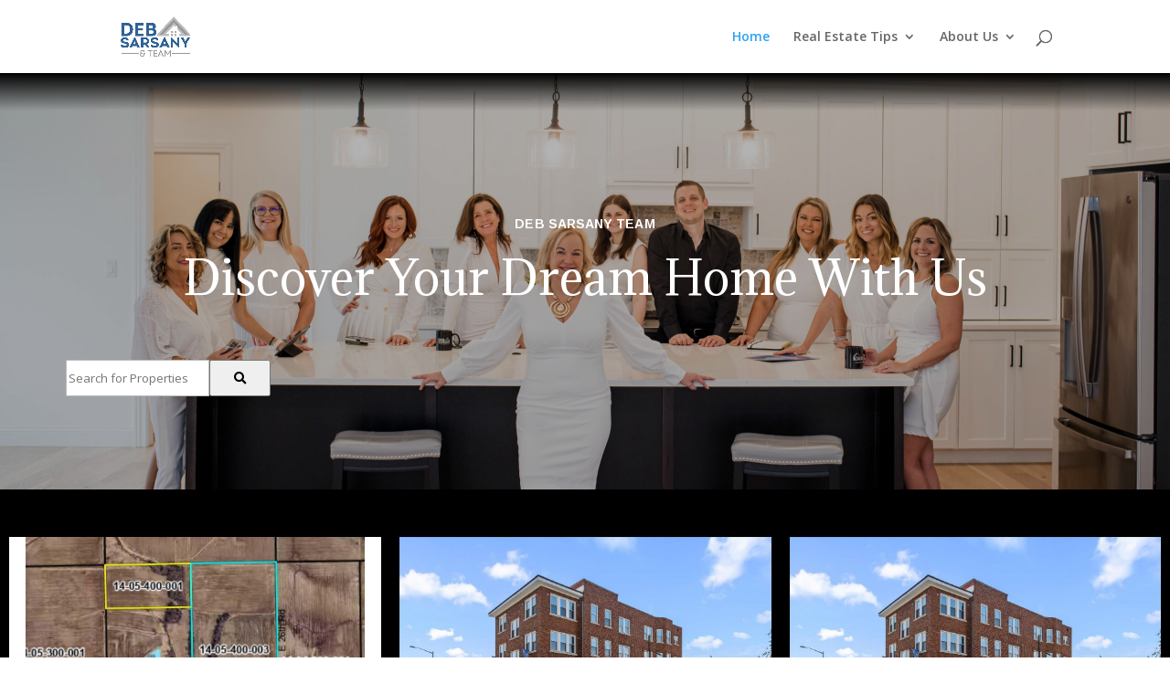

--- FILE ---
content_type: text/css
request_url: https://debsarsanyteam.com/wp-content/themes/DiviPro/style.css?ver=4.27.2
body_size: 9239
content:
/*
Theme Name: DiviPro
Theme URI: https://divizoom.com/product/divipro
Template: Divi
Author: Divizoom
Author URI: https://divizoom.com
Description: Smart. Flexible. Beautiful. Divi child theme pro is the most powerful child theme in our collection.
Tags: responsive-layout,one-column,two-columns,three-columns,four-columns,left-sidebar,right-sidebar,custom-background,custom-colors,featured-images,full-width-template,post-formats,rtl-language-support,theme-options,threaded-comments,translation-ready
Version: 2.1.0
Updated: 2021-11-22
*/

:root {
	--divipro-primary-color: #3571ff;
	--divipro-ecom-primary-color: #ffba00;
	--divipro-ecom-secondary-color: #333;
}

/*====== Section divider animation ===========*/

.dizo_section_divider_animation .et_pb_bottom_inside_divider, .dizo_image_animation img {
	animation: movingDivider 5.25s linear infinite;
}

.dizo_image_animation img {
	animation: zoomIn 5.25s linear infinite;
}

@keyframes movingDivider {
	0% {
		background-size: 90% 85px;
	}
	20% {
		background-size: 120% 90px;
	}
	40% {
		background-size: 140% 102px;
	}
	80% {
		background-size: 150% 90px;
	}
	100% {
		background-size: 170% 85px;
	}
}

@media all and (min-width:981px) {
	.dizo_home1_hero_section .et_pb_row {
		display: flex;
		justify-content: center;
		align-items: center;
	}
}

/*================ Our Services  =================*/

/* Service-page-2 All features section */

.dizo_features_module.et_pb_blurb::after {
	content: '';
	position: absolute;
	right: -15%;
	bottom: 0;
	opacity: 0.2;
	z-index: 0;
	border-style: solid;
	border-width: 80px 80px 0 0;
	border-color: transparent transparent transparent transparent;
	transform: scaleX(0);
	filter: drop-shadow(1px 1px 1px rgba(0, 0, 0, .5));
	transition: all 0.4s ease;
}

.dizo_features_module.et_pb_blurb:hover::after {
	transform: scaleX(1);
	border-color: transparent #000000 transparent #000000;
	right: 0;
}

/*========== Blog & Portfolio Category text ============ */

.dizo-blog-module .et_pb_post {
	position: relative;
}

.dizo-blog-module .et_pb_post .post-meta {
	width: fit-content;
	padding: 5px 10px;
	background: var(--divipro-primary-color);
	border-radius: 5px;
	box-shadow: 0px 5px 10px 0px rgba(0, 0, 0, 0.2);
	position: absolute;
	top: 10px;
	left: 10px;
}

.dizo-portfolio-module .post-meta a {
	background-color: var(--divipro-primary-color);
	color: #ffffff!important;
	padding: 5px 15px;
	border-radius: 5px;
	margin-top: 20px;
	box-shadow: 0px 5px 10px 0px rgba(0, 0, 0, 0.2);
}

.dizo-blog-module .et_pb_post a.entry-featured-image-url {
	overflow: hidden;
	background-color: black;
}

.dizo-blog-module .et_pb_post img {
	transition: all 0.4s ease 0s;
}

.dizo-blog-module .et_pb_post:hover img {
	opacity: 0.5;
	transform: scale(1.2, 1.2);
	transition: all 0.4s ease 0s;
}

.dizo-blog-advance .et_pb_post a.entry-featured-image-url {
	overflow: hidden;
	background-color: #000000;
}

.dizo-blog-advance .et_pb_post img {
	transition: all 0.4s ease 0s;
}

.dizo-blog-advance .et_pb_post:hover img {
	opacity: 0.5;
	transform: scale(1.2, 1.2);
	transition: all 0.4s ease 0s;
}

/*=============================================================
================== Blog module border hover ===================*/

.dizo_blog_hover_reveal_border .et_pb_post {
	position: relative;
}

.dizo_blog_hover_reveal_border .et_pb_post:before {
	content: '';
	display: inline-block;
	position: absolute;
	background: var(--divipro-primary-color, #b38f66);
	height: 5px;
	width: 100%;
	top: 0;
	left: 0;
	transform-origin: left center;
	transform: scaleX(0);
	transition: all 0.5s ease-in-out;
	z-index: 99;
}

.dizo_blog_hover_reveal_border .post-content:before {
	content: '';
	display: inline-block;
	position: absolute;
	background: var(--divipro-primary-color, #b38f66);
	height: 5px;
	width: 100%;
	bottom: 0;
	right: 0;
	transform-origin: right center;
	transform: scaleX(0);
	transition: all 0.5s ease-in-out;
}

.dizo_blog_hover_reveal_border .entry-title:after {
	content: '';
	display: inline-block;
	position: absolute;
	background: var(--divipro-primary-color, #b38f66);
	height: 100%;
	width: 5px;
	top: 0;
	left: 0;
	transform-origin: top center;
	transform: scaleY(0);
	transition: all 0.5s ease-in-out;
	z-index: 99;
}

.dizo_blog_hover_reveal_border .post-content:after {
	content: '';
	display: inline-block;
	position: absolute;
	background: var(--divipro-primary-color, #b38f66);
	height: 100%;
	width: 5px;
	bottom: 0;
	right: -1px;
	transform-origin: bottom center;
	transform: scaleY(0);
	transition: all 0.5s ease-in-out;
	z-index: 99;
}

.et_pb_post:hover .post-content:before, .et_pb_post:hover:before {
	transform: scaleX(1);
}

.et_pb_post:hover .post-content:after, .et_pb_post:hover .entry-title:after {
	transform: scaleY(1);
}

.dizo_blog_hover_reveal_border .published {
	font-size: 18px;
	padding-bottom: 20px;
	display: inline-block;
}

.dizo_blog_hover_reveal_border .et_pb_post {
	padding: 30px;
	min-height: 480px;
}

.et_pb_post .entry-title a:hover {
	color: var(--divipro-primary-color, #b38f66);
}

.dizo_blog_hover_reveal_border .more-link {
	margin-top: 20px;
	display: table;
	font-size: 16px;
	font-weight: 700;
	/*font-family: fantasy;*/
}

/*============ post comment form design ============ */

.dizo-comment-form #comment-wrap .comment-form p.comment-form-author {
	width: 49%;
	float: left;
	margin-right: 18px;
}

.dizo-comment-form #comment-wrap .comment-form p.comment-form-author input {
	width: 100%;
}

.dizo-comment-form #comment-wrap .comment-form p.comment-form-email {
	width: 49%;
	display: inline-block;
}

.dizo-comment-form #comment-wrap .comment-form p.comment-form-email input {
	width: 100%;
}

.dizo-comment-form #comment-wrap .comment-form p.comment-form-url input {
	width: 100%;
}

@media (max-width: 1250px) {
	.dizo-comment-form #comment-wrap .comment-form p.comment-form-author {
		width: 100%;
		float: none;
		margin-right: 0;
	}
	.dizo-comment-form #comment-wrap .comment-form p.comment-form-email {
		width: 100%;
		display: block;
	}
}

/*============ footer item ============ */

.dizo-footer-item a {
	width: fit-content;
	padding-bottom: 5px;
	transition: all .4s linear!important;
	background: linear-gradient(to bottom, #fff 0%, #fff 98%);
	background-size: 0 2px;
	background-repeat: no-repeat;
	background-position: left 100%;
}

.dizo-footer-item:hover a {
	background-size: 100% 2px;
	transition: all .4s linear!important;
}

/*=============== pricing page - pricing table ===================*/

.dizo-inactive-content {
	display: none!important;
}

.dizo-active-button, .dizo-inactive-button {
	cursor: pointer;
}

.dizo_active {
	background-color: var(--divipro-primary-color);
}

.dizo_active .et_pb_text_inner, .dizo_active.et_pb_blurb .et_pb_blurb_content .et_pb_blurb_container .et_pb_module_header, .dizo_active .et_pb_blurb_description, .dizo_active .et-pb-icon {
	color: #fff!important;
}

/*================= single project page gallery slider arrows design =============*/

.dizo-single-project-gallery .et-pb-slider-arrows a {
	background-color: var(--divipro-primary-color);
	color: #ffffff!important;
	border-radius: 5px;
}

.dizo-single-project-gallery .et-pb-controllers a {
	background-color: var(--divipro-primary-color)!important;
	width: 10px;
	height: 10px;
}

/*=======================================
	============= Home 2 ====================*/

/*== Hero section icon ====*/

.dizo-soft-button .et_contact_bottom_container {
	width: 100%;
	float: none;
	padding-left: 3%;
}

.dizo_home_2_icon .et-pb-icon {
	position: relative!important;
	cursor: pointer;
}

.dizo_home_2_icon .et-pb-icon:before, .dizo_home_2_icon .et-pb-icon:after {
	content: '';
	position: absolute;
	border: 2px solid;
	border-color: var(--divipro-primary-color);
	animation: zoomBig 3.25s linear infinite;
	border-radius: 50%;
	top: 0;
	left: 0;
	bottom: 0;
	width: 120px;
	height: 120px;
	margin-left: -24px;
	margin-top: -24px;
	z-index: -1;
	background-position: center;
}

.dizo_home_2_icon.divipro_landing_page_icon .et-pb-icon:before, .dizo_home_2_icon.divipro_landing_page_icon .et-pb-icon:after {
	border-color: #fff;
}

.dizo_home_2_icon .et-pb-icon:before {
	-webkit-animation-delay: .75s;
	animation-delay: .75s;
}

.dizo_home_2_icon .et-pb-icon:after {
	-webkit-animation-delay: 0s;
	animation-delay: 0s;
}

@keyframes zoomBig {
	0% {
		transform: scale(0);
		opacity: 0
	}
	20% {
		transform: scale(0.2);
		opacity: 0.5;
	}
	40% {
		transform: scale(0.5);
		opacity: 1;
	}
	60% {
		transform: scale(0.7);
		opacity: 0.5;
	}
	80% {
		transform: scale(0.9);
		opacity: 0.3;
	}
	100% {
		transform: scale(1);
		opacity: 0.2;
	}
}

.dizo_home_2_services_color {
	background-position: 50% 0%;
	transition: 750ms!important;
}

.dizo_home_2_services_color:hover {
	color: #fff!important;
	background-position: 0%;
}

.dizo_home_2_services_color:hover .et_pb_module_header {
	color: inherit!important;
}

/*===== Home 2 image shape ======*/

.dizo_home2_image_shape:after {
	content: '';
	background: var(--divipro-primary-color);
	width: 86%;
	height: 85%;
	bottom: 25px;
	left: -9px;
	position: absolute;
	z-index: -1;
	border-radius: 60% 40% 30% 70% / 60% 30% 70% 40%;
	-webkit-transition: all 1s ease-in-out;
	-moz-transition: all 1s ease-in-out;
	-ms-transition: all 1s ease-in-out;
	-o-transition: all 1s ease-in-out;
	transition: all 1s ease-in-out;
	animation: morph 8s ease-in-out infinite;
}

.dizo_home2_image_shape:before {
	content: '';
	background: #273540;
	position: absolute;
	width: 76%;
	height: 97%;
	left: 13px;
	top: 13px;
	bottom: 42px;
	z-index: -1;
	border-radius: 60% 40% 30% 70% / 60% 30% 70% 40%;
	-webkit-transition: all 1s ease-in-out;
	-moz-transition: all 1s ease-in-out;
	-ms-transition: all 1s ease-in-out;
	-o-transition: all 1s ease-in-out;
	transition: all 1s ease-in-out;
	animation: morph 5s ease-in-out infinite;
}

@keyframes morph {
	0% {
		border-radius: 60% 40% 30% 70% / 60% 30% 70% 40%;
	}
	50% {
		border-radius: 30% 60% 70% 40% / 50% 60% 30% 60%;
	}
	100% {
		border-radius: 60% 40% 30% 70% / 60% 30% 70% 40%;
	}
}

/*===== Sub text divider =====*/

.dizo_sub_text_divider:before {
	content: '';
	position: absolute;
	left: 0;
	top: 12px;
	height: 4px;
	width: 76px;
	background: var(--divipro-primary-color);
}

.dizo_sub_text_divider:after {
	content: '';
	position: absolute;
	left: 15px;
	top: 11px;
	height: 6px;
	width: 12px;
	background: #fff;
}

/*==== Image hover===*/

.dizo_home2_img {
	overflow: hidden;
}

.dizo_home2_img .et_pb_image_wrap img {
	transform: scale(1);
	transition: 0.75s ease;
}

.dizo_home2_img:hover .et_pb_image_wrap img {
	transform: scale(1.3);
}

/*==== pricing ======*/

.dizo_home2_pricing .et_pb_blurb_content, .dizo_home2_pricing_text .et_pb_blurb_content {
	display: flex;
	justify-content: flex-start;
	align-items: center;
	flex-direction: row-reverse;
	margin-bottom: 0;
}

.dizo_home2_pricing_text .et_pb_main_blurb_image {
	margin-bottom: 0;
}

.dizo_home2_pricing .et_pb_module_header {
	padding: 10px 23px 11px 23px;
	background-color: var(--divipro-primary-color);
	border-radius: 0px 30px 30px 0px;
}

.dizo_home2_pricing_text .et_pb_blurb_content {
	justify-content: space-around;
}

.dizo_home2_pricing_text .et_pb_main_blurb_image {
	margin-top: -10px;
}

/*======================= Digital Agency Site Testimonial design ===========================*/

.dipro-new-testimonial .et_pb_testimonial {
	width: 420px!important;
}

.dipro-new-testimonial .et_pb_testimonial_portrait {
	float: none;
	margin: 0 auto;
	margin-bottom: 20px;
}

.dipro-new-testimonial .et_pb_testimonial_description {
	margin: 0!important;
}

.dipro-new-testimonial .et_pb_testimonial_author {
	margin-top: 10px;
}

/*======================== Financial Planning Site CSS==========
===============================================================*/

/*========================== Home section down arrow ==========================*/

.dipro-home-icon .et-pb-icon {
	padding: 10px!important;
	box-shadow: 0 0 15px rgba(0, 0, 0, 0.2);
}

/*=============================== About section blurb design ============================*/

.dipro-about-section-blurb .et_pb_blurb_container {
	padding: 30px 20px;
}

.dipro-about-section-blurb:hover .et_pb_image_wrap img {
	opacity: 0.7;
	transform: scale(1.2, 1.2);
	transition: all 0.4s ease 0s;
}

.dipro-about-section-blurb .et_pb_main_blurb_image {
	overflow: hidden;
	background-color: black;
}

.dipro-about-section-blurb .et_pb_image_wrap img {
	transition: all 0.4s ease 0s;
}

.dipro-about-section-blurb .et_pb_image_wrap {
	position: relative;
}

.dipro-about-section-blurb .et_pb_image_wrap:before {
	content: '\21D2';
	position: absolute;
	font-family: 'Poppins';
	font-weight: bold;
	display: flex;
	justify-content: center;
	align-items: center;
	width: 50px;
	height: 50px;
	color: #000000;
	background-color: #ffffff;
	z-index: 2;
	border-radius: 100%;
	cursor: pointer;
	top: 0;
	left: 0;
	right: 0;
	bottom: 0;
	margin: auto;
	transition: all 0.8s ease 0s;
	opacity: 0;
}

.dipro-about-section-blurb:hover .et_pb_image_wrap:before {
	opacity: 1;
}

/*================================= Service Section ===============================*/

.dipro-services-blurb .et_pb_blurb_content img {
	width: 100px;
	height: 100px;
	transition: all 0.4s ease 0s;
}

.dipro-services-blurb .et_pb_blurb_content .et_pb_main_blurb_image {
	width: 110px;
}

.dipro-services-blurb:hover .et_pb_image_wrap img {
	opacity: 0.7;
	transform: scale(1.3, 1.3);
}

.dipro-services-blurb .et_pb_image_wrap {
	overflow: hidden;
	background-color: #000000;
}

/* =============================== Testimonial ============================ */

.dipro-financial-testimonial .et_pb_main_blurb_image {
	width: 150px;
	margin-top: -120px;
	z-index: 2;
}

.dipro-financial-testimonial .et_pb_blurb_description h3 {
	padding-top: 50px;
	font-family: 'Fira Sans';
	font-weight: 600;
	font-size: 22px;
	letter-spacing: 1px;
	line-height: 1.4rem;
	color: #8bb867;
}

.dipro-financial-testimonial .et_pb_blurb_description h4 {
	font-family: 'Merriweather';
	font-weight: 300;
	font-size: 16px;
	line-height: 1.4rem;
	color: #2f2f2f;
}

/*============================== Hero section below blurb design =================================*/

.dipro-blurb-column .dipro-blurb {
	transition: all 0.4s ease-in-out;
	opacity: 1;
	min-height: 250px;
}

.dipro-blurb-column:hover .dipro-blurb {
	visibility: hidden;
	opacity: 0;
	transform: translateY(-100%);
}

.dipro-blurb-column .dipro-blurb-content {
	position: absolute;
	transform: translateY(0%);
	opacity: 0;
	transition: all 0.4s ease-in-out;
}

.dipro-blurb-column:hover .dipro-blurb-content {
	opacity: 1;
	transform: translateY(-100%);
}

/* ================================ Testimonial Carousel ============================ */

.dipro_coverflow_effect_carousel .dipro-financial-testimonial {
	width: 600px!important;
	height: 415px!important;
}

/*======================== Media Query =============================*/

@media (max-width: 768px) {
	.dipro_coverflow_effect_carousel .dipro-financial-testimonial {
		width: 300px!important;
		height: 450px!important;
	}
	.dipro-financial-testimonial .et_pb_main_blurb_image {
		width: 120px;
	}
	.dipro-financial-testimonial .et_pb_blurb_description h3 {
		padding-top: 30px;
		font-size: 18px;
	}
	.dipro-blurb-column .dipro-blurb {
		min-height: 0px;
	}
}

/*=============================== Magnific popup ==================================*/

.mfp-content {
	max-width: 1200px;
}

button.mfp-close, button.mfp-arrow {
	background: #fff!important;
}

.mfp-wrap .mfp-container .mfp-content button:not(.et_pb_button) {
	transition: 0.4s ease;
	top: 27px;
}

.mfp-wrap .mfp-container .mfp-content button:hover:not(.et_pb_button) {
	background: #ffe2e2!important;
}

.mfp-wrap .mfp-container .mfp-arrow:after {
	display: flex;
	justify-content: center;
	align-items: center;
	color: #333;
}

.dizo_video_popup, .dizo_popup_form, .dizo_popup_form_menu, .dizo_popup_form_1, .dizo_popup_form_2, .dizo_popup_form_3, .dizo_popup_form_4, .dizo_popup_form_5, .dizo_map_popup {
	display: none!important;
}

.et-fb-preview--desktop .dizo_video_popup, .et-fb-preview--desktop .dizo_popup_form, .et-fb-preview--desktop .dizo_popup_form_menu, .et-fb-preview--desktop .dizo_popup_form_1, .et-fb-preview--desktop .dizo_popup_form_2, .et-fb-preview--desktop .dizo_popup_form_3, .et-fb-preview--desktop .dizo_popup_form_4, .et-fb-preview--desktop .dizo_popup_form_5, .et-fb-preview--desktop .dizo_map_popup {
	display: block!important;
}

.mfp-wrap .dizo_video_popup, .mfp-wrap .dizo_map_popup {
	display: block!important;
}

.mfp-wrap .dizo_popup_form, .mfp-wrap .dizo_popup_form_menu, .mfp-wrap .dizo_popup_form_1, .mfp-wrap .dizo_popup_form_2, .mfp-wrap .dizo_popup_form_3, .mfp-wrap .dizo_popup_form_4, .mfp-wrap .dizo_popup_form_5 {
	display: flex!important;
}

@media all and (max-width:767px) {
	.mfp-wrap .dizo_popup_form, .mfp-wrap .dizo_popup_form_menu, .mfp-wrap .dizo_popup_form_1, .mfp-wrap .dizo_popup_form_2, .mfp-wrap .dizo_popup_form_3, .mfp-wrap .dizo_popup_form_4, .mfp-wrap .dizo_popup_form_5 {
		flex-direction: column;
		width: 100%!important;
	}
}

/*=========== magnific popup Divi form button ==========*/

.mfp-wrap .mfp-container .mfp-content button.et_pb_button {
	background: var(--divipro-primary-color);
	color: #fff;
	border: 2px solid var(--divipro-primary-color);
	border-radius: 5px;
	padding: 8px 35px;
}

.mfp-wrap .mfp-container .mfp-content button.et_pb_button:hover {
	background: #fff!important;
	color: var(--divipro-primary-color);
	border-color: #fff;
}

/*======= Home 2 About us ==========*/

.dizo_eliminate_padding_bottom h1, .dizo_eliminate_padding_bottom h2, .dizo_eliminate_padding_bottom h3, .dizo_eliminate_padding_bottom h4, .dizo_eliminate_padding_bottom h5, .dizo_eliminate_padding_bottom h6 {
	padding-bottom: 0;
}

.dizo_home2_image img {
	object-fit: cover;
}

.dizo_pattern {
	position: absolute;
	z-index: 0;
	animation: zoomIn 5s linear infinite;
}

.pattern_1 {
	top: 0;
	left: -100px;
}

.pattern_2 {
	bottom: 0;
	right: -50px;
}

@keyframes zoomIn {
	0% {
		transform: scale(0.8);
	}
	50% {
		transform: scale(1);
	}
	100% {
		transform: scale(0.8);
	}
}

.dizo_image_padding img {
	padding: 15px;
}

/*=========== Home 2 Services ================*/

.dizo_services_rotate .et_pb_blurb {
	perspective: 1500px;
	backface-visibility: hidden;
}

.dizo_services_rotate .et_pb_blurb, .dizo_services_rotate .et_pb_main_blurb_image, .dizo_services_rotate .et_pb_blurb .et_pb_module_header, .dizo_services_rotate .dizo_services_btn {
	transition: all 0.45s;
}

.dizo_services_rotate:hover .et_pb_blurb {
	transform: translate3d(0%, -10%, 0px);
}

.dizo_services_rotate:hover .et_pb_main_blurb_image {
	transform: scale(0);
}

.dizo_services_rotate:hover .et_pb_blurb, .dizo_services_rotate:hover .et_pb_blurb .et_pb_module_header {
	color: #fff!important;
}

.dizo_services_btn {
	padding: 12px 35px;
	background: #f7f7f7;
	color: var(--divipro-primary-color);
	border-radius: 40px;
	opacity: 0;
}

.dizo_services_rotate:hover .dizo_services_btn {
	opacity: 1;
}

/*========= single services page==========*/

.dizo_home_2_single_services_page_navigation .et_pb_blurb_content {
	display: flex;
}

.dizo_home_2_single_services_page_navigation .et_pb_main_blurb_image {
	order: 2;
	margin-bottom: 0;
}

.dizo_home_2_single_services_page_navigation .et_pb_blurb_container {
	order: 1
}

/*=============Blog==============*/

.dizo_home2_blog .et_pb_post {
	box-shadow: 0 2px 20px rgb(0 0 0 / 8%);
	padding: 20px;
}

.dizo_home2_blog .et_pb_post a img, .dizo_home2_blog .et_pb_post {
	border-radius: 15px!important;
}

.dizo_home2_blog a[rel='tag'] {
	position: absolute;
	top: 27px;
	right: 30px;
	background: #06155f!important;
	padding: 6px 35px;
	color: #fff!important;
	border-radius: 30px;
	font-weight: 700;
}

.dizo_home2_blog .more-link {
	margin-top: 20px;
}

.dizo_home2_blurb_image_size .et_pb_blurb_content {
	display: flex;
}

.dizo_home2_blurb_image_size .et_pb_main_blurb_image {
	flex-basis: 30%;
}

.dizo_home2_blurb_image_size .et_pb_blurb_container {
	flex-basis: 70%;
}

/*===================== Project page ============================*/

.dizo-portfolio-module .et_pb_portfolio_filter a {
	border: 1px solid #f5f6f7!important;
	border-radius: 30px!important;
	box-shadow: 0px 20px 80px 0px rgb(109 112 222 / 49%);
	margin: 10px!important;
}

/*====================================================================
	=================== Element page blurb icon position ================*/

.dizo_element_blurb.et_pb_blurb {
	overflow: visible!important;
}

.dizo_element_blurb .et_pb_blurb_content {
	display: flex;
	flex-direction: column;
	justify-content: center;
	align-items: center;
	position: unset;
}

.dizo_element_blurb .et_pb_main_blurb_image {
	position: absolute;
	top: -30px;
}

.dizo_element_blurb .et_pb_blurb_container {
	padding-top: 25px;
}

.dizo_element_blurb .et-pb-icon-circle {
	border-radius: 75% 82% 76% 64%;
	padding: 15px;
}

/*======================================================================
======================== Tab design horizontal =========================
========================================================================*/

.divipro_tab ul.et_pb_tabs_controls {
	display: flex;
	flex-wrap: wrap;
	justify-content: flex-end;
	align-items: center;
}

.divipro_tab .et_pb_all_tabs {
	padding-top: 20px;
}

.divipro_tab ul.et_pb_tabs_controls li {
	flex: 1;
	text-align: center;
	display: flex!important;
	justify-content: center;
	align-items: center;
	padding: 24px 0px;
	height: 0!important;
}

/*======== Horizontal Design 1 ==========*/

.et_pb_tabs.divipro_tab_horizontal_1 {
	border: none!important;
}

.divipro_tab_horizontal_1 ul.et_pb_tabs_controls {
	background: transparent!important;
}

.divipro_tab_horizontal_1 ul.et_pb_tabs_controls li {
	border-radius: 36px;
	box-shadow: 0px 5px 20px -10px rgb(0 0 0 / 20%);
	border-right: none;
	margin-bottom: 20px;
	margin-right: 30px;
}

@media (max-width: 767px) {
	.divipro_tab_horizontal_1 .et_pb_tabs_controls {
		margin-left: 20px;
	}
	.divipro_tab_horizontal_1 .et_pb_tabs_controls li {
		border-bottom: none;
	}
}

/*==================== Horizontal Design 2 =====================*/

.divipro_tab_horizontal_2 ul.et_pb_tabs_controls li {
	border-right: 1px solid #fdf4f457;
	border-bottom: 1px solid #fdf4f457;
	padding: 26px;
}

/*==================================================
	===================== Tab design Vertical ==========*/

.divipro_tab_vertical.et_pb_tabs {
	display: flex;
	justify-content: flex-start;
	align-items: flex-start;
}

.divipro_tab_vertical.et_pb_tabs ul.et_pb_tabs_controls {
	justify-content: flex-start;
	align-items: flex-start;
	flex-direction: column;
}

.divipro_tab_vertical.et_pb_tabs ul.et_pb_tabs_controls li {
	margin-bottom: 10px;
	width: 100%;
}

.divipro_tab_vertical.et_pb_tabs .et_pb_all_tabs {
	padding-top: 0;
}

@media (max-width:767px) {
	.divipro_tab_vertical.et_pb_tabs ul.et_pb_tabs_controls {
		flex-direction: row;
	}
}

/*=============================  Left Menu =====================*/

.divipro_tab_left_vertical.et_pb_tabs ul.et_pb_tabs_controls {
	flex: 1;
}

.divipro_tab_left_vertical.et_pb_tabs .et_pb_all_tabs {
	flex: 4;
}

@media (max-width:767px) {
	.divipro_tab_left_vertical.et_pb_tabs {
		flex-direction: column;
	}
}

/*=============================  Right Menu =====================*/

.divipro_tab_right_vertical.et_pb_tabs {
	flex-direction: row-reverse;
}

.divipro_tab_right_vertical.et_pb_tabs ul.et_pb_tabs_controls {
	flex: 1;
}

.divipro_tab_right_vertical.et_pb_tabs .et_pb_all_tabs {
	flex: 4;
}

@media (max-width:767px) {
	.divipro_tab_right_vertical.et_pb_tabs {
		flex-direction: column;
	}
}

/*======================================================================
	======================== Carousel Design ===============================
	========================================================================*/

.dipro_carousel {
	--arrow-position-desktop: -225px;
	--arrow-position-mobile: -350px;
}

.dipro_pagination {
	position: relative;
	display: flex;
	justify-content: center;
	align-items: center;
}

.dipro_pagination .swiper-pagination-bullet {
	margin-right: 10px;
}

.dipro_pagination .swiper-pagination-bullet-active {
	background: var(--divipro-primary-color);
}

.dipro_carousel .swiper-button-next, .dipro_carousel .swiper-button-prev {
	position: absolute;
	top: var(--arrow-position-desktop);
	background: var(--divipro-primary-color);
	padding: 30px;
}

@media (max-width:767px) {
	.dipro_carousel .swiper-button-next, .dipro_carousel .swiper-button-prev {
		top: var(--arrow-position-mobile);
	}
	.dipro_carousel .swiper-button-next {
		right: 10px;
	}
	.dipro_carousel .swiper-button-prev {
		left: auto;
		right: 90px;
	}
}

.dipro_carousel .swiper-button-next:after, .dipro_carousel .swiper-button-prev:after {
	color: #fff;
	font-size: 18px;
	font-weight: 700;
}

.dipro_carousel_arrow_position .swiper-button-next {
	right: 10px;
}

.dipro_carousel_arrow_position .swiper-button-prev {
	left: auto;
	right: 90px;
}

/*==== bottom arrow ====*/

.dipro_carousel_bottom_arrow .swiper-button-next, .dipro_carousel_bottom_arrow .swiper-button-prev {
	top: -15px;
}

/*============== Multicolumn Carousel =========*/

.swiper-container.dipro_multicolumnSwiper {
	width: 100%;
	height: 100%;
	margin-left: auto;
	margin-right: auto;
}

.dipro_multicolumnSwiper.swiper-container-multirow-column>.swiper-wrapper {
	flex-direction: row!important;
}

/*========= Coverflow Effect Carousel ==========*/

.dipro_coverflow_effect_carousel .swiper-slide {
	width: 300px;
	height: 300px;
}

/*======================= Custom Download btn ===============*/

.divipro_btn_wrapper {
	display: flex;
	justify-content: flex-start;
	align-items: center;
}

.divipro_btn_wrapper .divipro_btn {
	flex: 1;
	padding: 12px 25px;
	background: #134c5f;
	color: #fff;
	margin-right: 15px;
	border-radius: 10px;
	font-weight: 700;
	text-align: center;
	transition: 0.4s ease;
}

.divipro_btn_wrapper .divipro_btn:hover {
	background: #196782;
	transform: translateY(-10px);
}

.divipro_image_fit img {
	object-fit: cover;
}

/**============================== Image hover design =============================*/

/*==== Content reveal =====*/

.divipro_image_hover_content_reveal {
	overflow: hidden;
}

.divipro_image_hover_content_reveal .et_pb_module_header {
	transition: 0.4s ease-in-out;
}

.divipro_image_hover_content_reveal .et_pb_blurb_description {
	transform: translateY(-100%);
	opacity: 0;
	transition: 0.4s ease-in-out;
}

.divipro_image_hover_content_reveal:hover .et_pb_blurb_description {
	transform: translateY(0);
	opacity: 1;
}

.divipro_image_hover_content_reveal:hover .et_pb_module_header {
	transform: translateY(-100%);
	opacity: 0;
}

/*========= image swap ===========*/

.divipro_image_hover_swap {
	overflow: hidden;
}

.divipro_image_hover_swap img {
	transform: scale(1.2);
	transition: 0.5s ease-in-out;
}

.divipro_image_hover_swap:hover img {
	transform: scale(1);
}

/*=== When activate the hover state ========*/

.divipro_image_hover_swap.et_multi_view__hover_selector img {
	transform: scale(1.2);
}

.divipro_image_hover_swap.et_multi_view__hovered img {
	transform: scale(1);
}

/*============================== Menu Design ==========================*/

/*======= vertical menu =========== */

/* .divipro_vertical_menu {
	display: flex;
	flex-direction: column;
	justify-content: flex-start;
	align-items: flex-start;
	position: fixed;
	top: 0;
	left: 0;
	width: 200px;
	height: 100vh;
	z-index: 999999999999999!important;
}

.divipro_vertical_menu .et-menu {
	display: flex;
	flex-direction: column;
}

@media (max-width:1024px) {
	.divipro_vertical_menu {
		flex-direction: column;
		justify-content: flex-start;
		align-items: flex-start;
		position: relative;
		width: 100%;
		height: auto;
	}
	.divipro_vertical_menu .et-menu {
		flex-direction: row;
	}
}

@media (min-width:1025px) {
	.divipro_vertical * .et_pb_section:not(.divipro_vertical_menu) {
		margin-left: 200px;
	}
} */

/*===================== Team Member ==================*/

.divipro_team_member_image_slideup .et_pb_team_member_image {
	transform: translate3d(0, 0, 0);
	margin: 0;
	transition: 0.4s ease-in-out;
}

.divipro_team_member_image_slideup:hover .et_pb_team_member_image {
	transform: translate3d(0px, -100%, 0px);
}

.divipro_team_member_image_slideup .et_pb_team_member_description {
	padding: 20px;
	background: #fff;
}

/*=================================================================
	============================ Footer ============================*/

.dizo_divipro_footer_menu ul {
	list-style-type: none;
	display: flex;
	justify-content: center;
	align-items: center;
}

.dizo_divipro_footer_menu ul li {
	padding: 10px;
}

/*============================================== Woocoommerce ===========================================*/

.main_title {
	background: var(--divipro-ecom-secondary-color,#333);
	color: #fff;
	padding: 20px;
}

.divipro_ecom_tab_active {
	border-bottom: 2px solid var(--divipro-ecom-primary-color, #ffba00);
}

.dipro_ecom_tab_button.divipro_ecom_tab_active .et_pb_text_inner h2 {
	color: var(--divipro-ecom-primary-color, #ffba00)!important;
}

.woocommerce .woocommerce-error, .woocommerce .woocommerce-info, .woocommerce .woocommerce-message {
	background: var(--divipro-ecom-secondary-color,#333)!important;
}

/*================ Dropdown menu =================*/

.dipro_ecom_category_menu {
	display: none;
}

.dipro_ecom_dropdown_menu_column:hover .dipro_ecom_category_menu {
	display: block;
}

.dipro_ecom_dropdown_menu_column:hover .dipro_ecom_dropdown_menu {
	background: var(--divipro-ecom-primary-color, #ffba00);
}

.dipro_ecom_dropdown_menu_column:hover .dipro_ecom_dropdown_menu .et_pb_blurb_content .et_pb_blurb_container .et_pb_module_header, .dipro_ecom_dropdown_menu_column:hover .et_pb_image_wrap .et-pb-icon {
	color: #fff!important;
}

.dipro_ecom_dropdown_menu {
	cursor: pointer;
}

#et-boc .dipro_ecom_category_menu .et_pb_menu__wrap, #et-boc .dipro_ecom_category_menu .et_pb_menu__menu {
	display: block;
}

#et-boc .dipro_ecom_category_menu #menu-category {
	display: block!important;
	left: 0;
	width: 100%;
	margin: 0;
	border-radius: 0;
	border: none;
	padding: 0!important;
	box-shadow: 0 10px 30px rgb(0 0 0 / 5%);
	position: absolute;
	margin: 0!important;
}

#et-boc .dipro_ecom_category_menu #menu-category .menu-item {
	padding: 0!important;
	margin: 0!important;
}

#et-boc .dipro_ecom_category_menu #menu-category .menu-item a {
	display: block;
	width: 100%;
	position: relative;
	text-decoration: none;
	border-bottom: 1px solid #ebebeb;
	border-top: none;
	padding: 0.9rem 1.9rem;
}

#et-boc .dipro_ecom_category_menu #menu-category .menu-item a:after {
	top: 10px;
	transform: rotate(270deg);
}

#et-boc .dipro_ecom_category_menu #menu-category .menu-item .sub-menu {
	left: 100%!important;
	display: block;
	top: 0;
	border-top: 2px solid var(--divipro-ecom-primary-color, #ffba00);
	padding: 0;
}

#et-boc .dipro_ecom_category_menu #menu-category .menu-item .sub-menu li, #et-boc .dipro_ecom_category_menu #menu-category .menu-item .sub-menu li a {
	width: 100%;
	display: block;
}

/*================ Shop image zooming ================*/

.dipro-shop-module .woocommerce ul.products li.product:hover a .et_shop_image img {
	transform: scale(1.2, 1.2);
	transition: all 0.4s ease-in-out;
}

.dipro-shop-module .woocommerce ul.products li.product a .et_shop_image {
	overflow: hidden;
	transition: all 0.4s ease-in-out;
	border-radius: 5px;
}

.dipro-shop-module .woocommerce ul.products li.product a .et_shop_image img {
	transition: all 0.4s ease-in-out;
}

.dipro-shop-module ul.products li.product a .et_shop_image img {
	margin: 0!important;
}

.dipro-shop-module .woocommerce ul.products li.product .onsale {
	display: flex;
	justify-content: center;
	align-items: center;
	width: 50px;
	height: 50px;
	border-radius: 100%!important;
}

/*===================== Switch Event row ====================*/

.dipro-switch-event-row {
	display: flex;
	justify-content: center;
}

.dipro-switch-event-row .et_pb_column {
	width: auto!important;
}

.dipro-switch-event-row .et_pb_column .et_pb_text {
	cursor: pointer;
}

.divipro_ecom_tab_active {
	border-bottom: 2px solid var(--divipro-ecom-primary-color, #ffba00);
}

.dipro_ecom_tab_button.divipro_ecom_tab_active .et_pb_text_inner h2 {
	color: var(--divipro-ecom-primary-color, #ffba00)!important;
}

/*=================== Countdown timer design =====================*/

.dipro-countdown-timer .section p.value {
	background-color: var(--divipro-ecom-primary-color, #ffba00);
	margin-bottom: 10px;
	border-radius: 5px;
}

.dipro-countdown-timer .sep {
	padding: 0 10px;
}

/*================== Column Button positioning ===================*/

.et_pb_button_module_wrapper {
	width: 100%;
	left: 0!important;
}

.et_pb_button_module_wrapper a.dipro-column-button {
	width: 100%!important;
	transform: translatex(0)!important;
}

/*====================== Add to cart button design ===========================*/

.dipro-add-to-cart-button .woocommerce li a.button {
	font-family: inherit;
	font-weight: 400;
	font-size: 14px;
	border: 2px solid var(--divipro-ecom-secondary-color, #333333);
	border-radius: 5px;
	color: #ffffff;
	background-color: var(--divipro-ecom-secondary-color, #333333);
	padding: 5px 20px;
}

.dipro-add-to-cart-button .woocommerce li a.button:hover {
	background-color: var(--divipro-ecom-primary-color, #ffba00);
	border: 2px solid var(--divipro-ecom-primary-color, #ffba00);
}

.dipro-add-to-cart-button .woocommerce li a.button:hover::after {
	opacity: 0!important;
}

.woocommerce .dipro-add-to-cart-button a.added_to_cart {
	padding: 5px 8px;
	margin-left: 5px;
	background-color: var(--divipro-ecom-primary-color, #ffba00);
	color: #ffffff;
	font-family: inherit;
	font-weight: 400;
	font-size: 12px;
	border-radius: 5px;
	display: flex;
	justify-content: center;
	align-items: center;
	display: inline-block;
	transition: 0.3s ease;
}

.woocommerce .dipro-add-to-cart-button a.added_to_cart:hover {
	background-color: var(--divipro-ecom-secondary-color, #333333);
	;
}

.dipro-shop-module .woocommerce ul.products li.product {
	padding: 20px;
	border: 1px solid #e0e0e0;
	border-radius: 5px;
}

.woocommerce-page .dipro-single-product-width ul.products li.product {
	width: 100%!important;
}

/*================== Shop Page Design ================*/

.dipro-shop-module .orderby {
	background-color: transparent;
	color: var(--divipro-ecom-secondary-color, #333333)!important;
	font-family: inherit;
	font-weight: 600;
	font-size: 14px;
	cursor: pointer;
}

.dipro-shop-module .orderby option {
	padding: 20px!important;
}

.dipro-shop-module .orderby option:hover {
	color: #ffffff!important;
	background-color: var(--divipro-ecom-secondary-color, #333333)!important;
}

.dipro-shop-module p.woocommerce-result-count {
	color: var(--divipro-ecom-secondary-color, #333333)!important;
	font-family: inherit;
	font-weight: 600;
	font-size: 14px;
}

/*================= Single product page Tab module Reviews button design ==================*/

.divipro_tab_horizontal_1 #respond input#submit {
	padding: 10px 25px;
	background-color: var(--divipro-ecom-secondary-color, #333333)!important;
	color: #ffffff!important;
	font-family: inherit;
	font-weight: 400;
	font-size: 16px;
	border-radius: 5px;
	border: 2px solid var(--divipro-ecom-secondary-color, #333333)!important;
}

.divipro_tab_horizontal_1 #respond input#submit:hover {
	background-color: var(--divipro-ecom-primary-color, #ffba00)!important;
	border: 2px solid var(--divipro-ecom-primary-color, #ffba00)!important;
	padding: 10px 25px;
	color: #ffffff;
	border-radius: 5px;
}

.divipro_tab_horizontal_1 #respond input#submit:hover:after {
	opacity: 0;
}

@media(max-width: 550px) {
	.dipro-switch-event-row {
		display: flex;
		flex-direction: column;
		justify-content: center;
		align-items: center;
	}
}

.woocommerce div.product form.cart .variations td {
	display: inline-block;
}

/**========================== Side Cart plugin ===============*/

.xoo-wsc-cart-trigger {
	cursor: pointer!important;
}

body .xoo-wsc-modal {
	height: 0!important;
}

body .xoo-wsc-ft-btn {
	font-size: 14px!important;
	background: var(--divipro-ecom-secondary-color, #333333)!important;
	color: #fff!important;
	display: flex!important;
	padding: 8px 10px!important;
}

body .xoo-wsc-ft-btn:hover {
	background: var(--divipro-ecom-primary-color, #ffba00)!important;
	padding: 8px 10px!important;
}

body .xoo-wsc-ft-btn:after {
	display: none!important;
}

body.woocommerce-checkout .xoo-wsc-img-col {
	display: none;
}

/*================ Cart page Design ============*/

.woocommerce-cart .woocommerce .woocommerce-notices-wrapper {
	position: absolute;
	top: -70px;
}

.woocommerce .cart-collaterals .cart_totals, .woocommerce-page .cart-collaterals .cart_totals {
	width: 100%;
}

@media(min-width: 1100px) {
	.woocommerce-cart .woocommerce {
		display: flex;
		align-items: center;
	}
	.woocommerce-cart .woocommerce-cart-form {
		flex: 1 0 70%;
		margin-right: 30px;
	}
	.woocommerce-cart .cart-collaterals {
		flex: 1 0 30%;
		margin-left: 30px;
	}
}

.woocommerce .woocommerce-cart-form input[name="coupon_code"] {
	background: var(--divipro-ecom-secondary-color, #333333)!important;
}
.woocommerce-cart table.cart td.actions .coupon .input-text{
	width:165px!important;
}
.woocommerce .quantity .qty{
	width: 2.631em!important;
}
.woocommerce .woocommerce-cart-form .button[name="apply_coupon"],
.woocommerce .woocommerce-cart-form .button[name="update_cart"],
.woocommerce .woocommerce-cart-form input[name="coupon_code"]{
	padding:10px 15px!important;
}
.woocommerce .woocommerce-cart-form .button[name="apply_coupon"]:hover {
	text-decoration: underline;
	background-color: transparent;
	color: var(--divipro-ecom-secondary-color, #333333)!important;
}
.woocommerce .woocommerce-cart-form .button[name="update_cart"] {
	color: #fff!important;
}
.woocommerce .woocommerce-cart-form .button[name="update_cart"]:hover {
	filter: brightness(115%)!important;
	border:1px solid var(--divipro-ecom-secondary-color, #333333)!important;
	color:var(--divipro-ecom-secondary-color, #333333)!important;
}
.woocommerce .checkout-button {
	background: var(--divipro-ecom-secondary-color, #333333)!important;
	border: 2px solid #fff!important;
	color: #fff!important;
}

.woocommerce .woocommerce-cart-form tr td a {
	color: #000!important;
}

.woocommerce-cart-form tr:hover {
	background: #f5f5f5;
}

.woocommerce-page .quantity input.qty, .woocommerce .quantity input.qty {
	background: var(--divipro-ecom-secondary-color, #333333)!important;
}

.return-to-shop {
	margin-left: 20px!important;
}

.cart_totals h2, .shipping_calculator h2 {
	margin-bottom: 10px;
	font-weight: 700;
	background: var(--divipro-ecom-secondary-color, #333333);
	padding: 10px 10px;
	color: #fff;
}

/*============================= Checkout Page Design =======================================*/

.dipro-ecom-checkout .woocommerce-checkout {
	display: flex;
}

.dipro-ecom-checkout .woocommerce-checkout .col2-set {
	display: flex;
	flex-direction: column;
	width: 50%;
}

.dipro-ecom-checkout .woocommerce-checkout .col2-set .col-1 {
	width: 100%;
}

.dipro-ecom-checkout .woocommerce-checkout .col2-set .col-2 {
	width: 100%;
	margin-top: 50px;
}

.dipro-ecom-checkout .woocommerce-checkout .col2-set .woocommerce-input-wrapper {
	width: 100%;
}

.dipro-ecom-checkout .woocommerce-checkout .col2-set .woocommerce-input-wrapper .selection {
	width: 100%;
}

.dipro-ecom-checkout .woocommerce-checkout .col2-set .woocommerce-input-wrapper .selection .select2-selection--single {
	padding-top: 12px;
	padding-bottom: 40px;
	border: 1px solid #e0e0e0;
}

.dipro-ecom-checkout .woocommerce-checkout .col2-set .woocommerce-input-wrapper .selection .select2-selection--single .select2-selection__arrow {
	top: 15px;
}

.dipro-ecom-checkout .woocommerce-checkout #order_review_heading {
	position: absolute;
	right: 36%;
	top: 10%;
}

.dipro-ecom-checkout .woocommerce-checkout #order_review {
	width: 46%;
}

.dipro-ecom-checkout .woocommerce-checkout .woocommerce-checkout-review-order .woocommerce-checkout-review-order-table {
	margin-top: 60px;
	margin-left: 50px;
	padding: 50px 30px;
	background-color: #f9f9f9!important;
	border: none;
}

.dipro-ecom-checkout .woocommerce-checkout .woocommerce-checkout-review-order .woocommerce-checkout-payment {
	width: 100%;
	margin-top: 60px;
	margin-left: 50px;
	color: var(--divipro-ecom-secondary-color, #333333);
	padding: 50px 30px;
	background-color: #f9f9f9!important;
}

.dipro-ecom-checkout .woocommerce-checkout .woocommerce-checkout-review-order .woocommerce-checkout-payment button.button {
	width: 100%;
	background-color: var(--divipro-ecom-primary-color, #ffba00);
	border: 2px solid var(--divipro-ecom-primary-color, #ffba00);
	color: #ffffff;
}

.dipro-ecom-checkout .woocommerce-checkout .woocommerce-checkout-review-order .woocommerce-checkout-payment button.button:hover {
	background-color: var(--divipro-ecom-secondary-color, #333333);
	border: 2px solid var(--divipro-ecom-secondary-color, #333333);
}

.dipro-ecom-checkout .woocommerce-checkout .col2-set .woocommerce-input-wrapper .input-text {
	border: 1px solid #e0e0e0;
}

.dipro-ecom-checkout .woocommerce-info a.showcoupon:hover {
	text-decoration: underline;
}

@media(max-width: 980px) {
	.dipro-ecom-checkout .woocommerce-checkout {
		display: flex;
		flex-direction: column;
	}
	.dipro-ecom-checkout .woocommerce-checkout .col2-set {
		width: 100%;
	}
	.dipro-ecom-checkout .woocommerce-checkout #order_review {
		width: 100%;
	}
	.dipro-ecom-checkout .woocommerce-checkout .woocommerce-checkout-review-order .woocommerce-checkout-review-order-table {
		margin-top: 30px;
		margin-left: 0px;
	}
	.dipro-ecom-checkout .woocommerce-checkout .woocommerce-checkout-review-order .woocommerce-checkout-payment {
		margin-top: 30px;
		margin-left: 0px;
	}
	.dipro-ecom-checkout .woocommerce-checkout #order_review_heading {
		position: inherit;
	}
	/*==============================================  Shop page sidebar =========================================*/
	.dipro-shop-page-sidebar {
		display: flex;
		flex-direction: column;
	}
	.dipro-shop-page-sidebar .et_pb_widget {
		width: 100%!important;
	}
}

@media(max-width: 480px) {
	.et-db #et-boc .et-l .dipro-shop-module .woocommerce ul.products li.product {
		Width: 100%!important;
	}
}
/*============================== Single Product Page ===================================*/

.woocommerce div.product .product_title{
	font-weight:700;
}
.woocommerce .product h2.woocommerce-loop-product__title{
font-weight:600;
font-size:18px!important;
line-height:1.5em;
}
.woocommerce .product .related h2{
	font-weight:700;
	font-size:24;
}
/*======= Product widget list ============*/

.product_list_widget li a {
	display: flex!important;
}

.product_list_widget li a img {
	margin-right: 10px!important;
}

.woocommerce ul.cart_list li img, .woocommerce ul.product_list_widget li img {
	object-fit: cover;
}

.woocommerce #content input.button, .woocommerce #content input.button.alt, .woocommerce #respond input#submit, .woocommerce #respond input#submit.alt, .woocommerce-page #content input.button, .woocommerce-page #content input.button.alt, .woocommerce-page #respond input#submit, .woocommerce-page #respond input#submit.alt, .woocommerce-page a.button, .woocommerce-page a.button.alt, .woocommerce-page button.button, .woocommerce-page button.button.alt, .woocommerce-page button.button.alt.disabled, .woocommerce-page input.button, .woocommerce-page input.button.alt, .woocommerce a.button, .woocommerce a.button.alt, .woocommerce button.button, .woocommerce button.button.alt, .woocommerce button.button.alt.disabled, .woocommerce input.button, .woocommerce input.button.alt {
	font-size: 14px;
	font-weight: 700;
	padding: 5px 15px!important;
	line-height: 1.7em!important;
	background: var(--divipro-ecom-secondary-color, #333333);
	position: relative;
	border: 2px solid;
	border-radius: 3px;
	-webkit-transition: all .2s;
	transition: all .2s;
	color: #fff;
}

.woocommerce #content input.button.alt:hover, .woocommerce #content input.button:hover, .woocommerce #respond input#submit.alt:hover, .woocommerce #respond input#submit:hover, .woocommerce-page #content input.button.alt:hover, .woocommerce-page #content input.button:hover, .woocommerce-page #respond input#submit.alt:hover, .woocommerce-page #respond input#submit:hover, .woocommerce-page a.button.alt:hover, .woocommerce-page a.button:hover, .woocommerce-page button.button.alt.disabled:hover, .woocommerce-page button.button.alt:hover, .woocommerce-page button.button:hover, .woocommerce-page input.button.alt:hover, .woocommerce-page input.button:hover, .woocommerce a.button.alt:hover, .woocommerce a.button:hover, .woocommerce button.button.alt.disabled:hover, .woocommerce button.button.alt:hover, .woocommerce button.button:hover, .woocommerce input.button.alt:hover, .woocommerce input.button:hover {
	padding: 6px 16px;
	background: var(--divipro-ecom-primary-color, #ffba00);
	color:#fff;

}

@media only screen and (min-width:981px) {
	.dipro-my-account-module .woocommerce {
		display: flex;
	}
}

.woocommerce-account .dipro-my-account-module .woocommerce-MyAccount-navigation {
	margin-right: 15px;
}

.dipro-my-account-module .woocommerce ul li {
	list-style-type: none;
	background: var(--divipro-ecom-secondary-color, #333333);
	margin-top: 1px;
	padding: 0px;
	display: block;
	border: 1px solid var(--divipro-ecom-secondary-color, #333333);
	transition: 0.3s ease-in-out;
	display: block;
}

.dipro-my-account-module .woocommerce ul li:hover, .dipro-my-account-module .woocommerce ul li.is-active {
	background: #fff;
}

.dipro-my-account-module .woocommerce ul li a {
	color: #fff;
	display: block;
	width: 100%;
	padding: 10px;
	transition: 0.3s ease-in-out;
}

.dipro-my-account-module .woocommerce ul li a:hover, .dipro-my-account-module .woocommerce ul li.is-active a {
	color: var(--divipro-ecom-secondary-color, #333333);
}

.woocommerce-account .dipro-my-account-module .woocommerce-MyAccount-content {
	width: 100%;
}

.woocommerce-account .dipro-my-account-module .woocommerce-MyAccount-content .woocommerce-Addresses .woocommerce-Address-title address, .woocommerce-account .dipro-my-account-module .woocommerce form .form-row label {
	text-align: left!important;
}

.woocommerce-account .dipro-my-account-module button.button, .woocommerce-page button.button, .woocommerce button.button.alt, .woocommerce button.button {
	font-size: 14px;
	font-weight: 500;
	line-height: 1.7em!important;
	background: var(--divipro-ecom-primary-color, #ffba00);
	padding: 10px 15px;
	color: #fff;
	position: relative;
	border: 2px solid var(--divipro-ecom-primary-color, #ffba00);
	border-radius: 3px;
	-webkit-transition: all .3s ease-in-out;
	transition: all .3s ease-in-out;
}

.woocommerce-account .dipro-my-account-module button.button:hover, .woocommerce-page button.button:hover, .woocommerce button.button.alt:hover, .woocommerce button.button:hover {
	padding: 10px 16px;
	color: #fff;
}

.woocommerce-page button.button:after, .woocommerce button.button:after {
	line-height: inherit!important;
	font-size: inherit!important;
}

.woocommerce-notices-wrapper {
	display: flex;
	flex-direction: column;
}

.cart-empty.woocommerce-info {
	margin-top: 35px;
}

/*=========== Woocommerce Search Page ===================*/

.dipro_search_form .dgwt-wcas-no-submit .dgwt-wcas-sf-wrapp input[type=search].dgwt-wcas-search-input {
	padding: 15px 15px 15px 40px;
	border-radius: 50px;
}

.dgwt-wcas-is-details .dgwt-wcas-has-img .dgwt-wcas-suggestion.dgwt-wcas-suggestion-product {
	display: flex;
	justify-content: flex-start;
	align-items: flex-start;
}

.dgwt-wcas-suggestions-wrapp.woocommerce {
	display: flex;
	flex-direction: column!important;
}

.dgwt-wcas-st {
	line-height: 133%;
}

.woocommerce-page .quantity, .woocommerce .quantity {
	width: 70px;
}

.dgwt-wcas-pd-addtc-form .add_to_cart_inline a.add_to_cart_button {
	margin-left: 10px;
	padding: 10px 15px!important;
	font-size: 14px;
	font-weight: 700;
	color: #fff!important;
	background: var(--divipro-ecom-secondary-color, #333333)!important;
}

.woocommerce-page a.button:after {
	line-height: inherit!important;
	font-size: inherit!important;
}

.dgwt-wcas-pd-addtc-form {
	justify-content: flex-start;
}

a.dgwt-wcas-details-post-title, a.dgwt-wcas-details-product-title {
	font-weight: 700;
}

/*========Login signup popup form=========*/

.woocommerce-page a.xoo-el-action-sc.button.btn {
	font-size: 14px;
	padding: 0;
	display: inline-flex;
	justify-content: center;
	align-items: center;
	border-color: #fff;
	color: #fff!important;
	font-weight: 700;
	border: none;
}
.xoo-el-form-container ul.xoo-el-tabs li{
	padding: 12px 20px!important;
}
.xoo-el-form-container ul.xoo-el-tabs li{
	background:var(--divipro-ecom-secondary-color, #333333)!important;
	color:#fff!important;	
}
.xoo-el-form-container ul.xoo-el-tabs li:hover{
	background:#fff!important;
	color:var(--divipro-ecom-secondary-color, #333333)!important;
}
.xoo-el-form-container ul.xoo-el-tabs li.xoo-el-active{
	background:var(--divipro-ecom-primary-color, #ffba00)!important;
	color:#fff;
	border: 1px solid var(--divipro-ecom-primary-color, #ffba00)!important;
}
.xoo-el-form-container button.btn.button.xoo-el-action-btn{
	background:var(--divipro-ecom-primary-color, #ffba00)!important;
	border: 1px solid var(--divipro-ecom-primary-color, #ffba00)!important;	
}
.woocommerce-page a.xoo-el-action-sc.button.btn:after {
	display: none!important;
}

/*================== Quick view design ==========================*/

a.xoo-qv-button, .xoo-qv-btn-icon {
	transition: 0.35s ease-in-out;
}

.woocommerce .product a.xoo-qv-button {
	margin: 10px 0;
	border: 1px solid #a7a6a6;
	font-weight: 400;
	border-radius: 5px;
}

.dipro-shop-module .woocommerce ul.products li.product:hover a.xoo-qv-button {
	border-color: var(--divipro-ecom-primary-color, #ffba00);
	color: var(--divipro-ecom-primary-color, #ffba00);
}

.dipro-shop-module .woocommerce ul.products li.product:hover .xoo-qv-btn-icon {
	color: var(--divipro-ecom-primary-color, #ffba00);
}

.xoo-qv-main .product .xoo-qv-summary {
	padding: 25px;
}

/*============== Wishlist design ==========================*/

.tinv-wishlist .tinvwl_add_to_wishlist_button {
	position: absolute;
	top: 6px;
	right: 20px;
	color: #fff;
	background: var(--divipro-ecom-secondary-color, #333333);
	padding: 5px;
	border-radius: 5px;
	transition: 0.3s ease-in-out;
	z-index:999;
}

.tinv-wishlist .tinvwl_add_to_wishlist_button:not(.cart .tinv-wishlist .tinvwl_add_to_wishlist_button) {
	transform: translateX(20%);
	opacity: 0;
}

.woocommerce ul.products li.product:hover .tinv-wishlist .tinvwl_add_to_wishlist_button {
	transform: translateX(0);
	opacity: 1;
}

#page-container #et-boc .cart .tinv-wishlist .tinvwl_add_to_wishlist_button {
	position: relative;
	padding: 5px 15px 5px 10px;
	color: #fff!important;
	right: 0;
}

.tinv-wishlist form .product-action {
	width: 165px;
}

.tinv-wishlist .social-buttons {
	display: flex;
	flex-direction: column;
	background: var(--divipro-ecom-secondary-color, #333333);
	text-align: left;
}

.tinv-wishlist .social-buttons>span {
	padding: 20px;
	width: 100%;
	background: #fafafa;
	font-weight: 700;
}

.tinv-wishlist .social-buttons ul {
	padding: 0!important;
}

.tinv-wishlist .social-buttons ul li a.social {
	color: #fff;
	box-shadow: -1px 2px 9px 0px rgb(0 0 0 / 50%);
	transition: 0.3s ease-in-out;
}

.tinv-wishlist .social-buttons ul li a.social:hover {
	box-shadow: -1px 2px 9px 5px rgb(0 0 0 / 50%);
	color: var(--divipro-ecom-primary-color, #ffba00);
}

/*================== Product Tag Design ================*/

.et-db #et-boc .et-l .dipro-shop-page-sidebar .et_pb_widget .tagcloud a {
	color: #ffffff!important;
	font-size: 14px!important;
	padding: 8px 8px;
	background: var(--divipro-ecom-secondary-color, #333333);
	display: inline-block;
	margin-bottom: 6px;
	border-radius: 3px;
	margin-right: 6px;
}

.et-db #et-boc .et-l .dipro-shop-page-sidebar .et_pb_widget .tagcloud a:hover {
	background: var(--divipro-ecom-primary-color, #ffba00);
}

/*============= Woo Tab Design ============*/

.dipro-woo-tabs{
	border:  none;
}
.dipro-woo-tabs ul.et_pb_tabs_controls{
    display: flex;
    justify-content: center;
    align-items: center;
    padding-bottom: 30px!important;
	background-color: transparent;
}
.dipro-woo-tabs ul.et_pb_tabs_controls li{
	border: none;
	margin: 0 20px;
}
.dipro-woo-tabs ul.et_pb_tabs_controls:after{
	border: none;
}
.dipro-woo-tabs ul.et_pb_tabs_controls li:before{
	content: '';
	display: block;
	position: absolute;
	top: 0;
	width: 0%;
	height: 2px;
	background-color: #000000;
	transition: 0.4s ease-in-out;
}
.dipro-woo-tabs ul.et_pb_tabs_controls li:hover:before{
	width: 100%;
	transition: 0.4s ease-in-out;
}
.dipro-woo-tabs ul.et_pb_tabs_controls li a{
	padding: 0;
	padding: 10px 5px;
}
.dipro-woo-tabs ul.et_pb_tabs_controls li.et_pb_tab_active:before{
	width: 100%;
}

/*=============== Woo add to cart ===============*/

.et_pb_wc_add_to_cart.et_pb_module .et_pb_module_inner form.cart .variations tbody{
	display: flex;
	justify-content: space-between;
}
.et_pb_wc_add_to_cart.et_pb_module .et_pb_module_inner form.cart .variations tbody tr{
	display: flex;
    flex-direction: column;
    width: 48%;
}

/*================= woo product image gallaery design ================*/

.dipro-woo-product-gallery-image .woocommerce-product-gallery{
	display: flex;
	flex-direction: row-reverse;
}
.dipro-woo-product-gallery-image .woocommerce-product-gallery ol.flex-control-nav{
	display: flex;
    flex-direction: column;
    margin-top: 0;
    width: 50%;
	margin-top: 0px!important;
}
.dipro-woo-product-gallery-image .woocommerce-product-gallery ol.flex-control-nav li{
	width: 90%!important;
	border-radius: 5px;
}

.dipro-shop-page-sidebar .woocommerce ul.product_list_widget li a{
	display: block!important;
}
.dipro-shop-page-sidebar .woocommerce ul.product_list_widget li img{
	float: left;
    margin-left: 4px;
    width: 90px;
    height: auto;
    box-shadow: none;
    margin-right: 20px!important;
    border-radius: 5px;
}

/*=================== Shop Module - 2 Design ====================*/

.dipro-shop-module-2 .woocommerce ul.products li.product:hover a .et_shop_image img{
	transform: scale(1.2, 1.2);
	transition: all 0.4s ease-in-out;
}
.dipro-shop-module-2 .woocommerce ul.products li.product a .et_shop_image{
	overflow: hidden;
	transition: all 0.4s ease-in-out;
	border-radius: 5px;
}
.dipro-shop-module-2 .woocommerce ul.products li.product a .et_shop_image img{
	transition: all 0.4s ease-in-out;
}
.dipro-shop-module-2 ul.products li.product a .et_shop_image img{
	margin: 0!important;
}

.dipro-shop-module-2 .woocommerce ul.products li.product .onsale{
	display: flex;
    justify-content: center;
    align-items: center;
    width: 50px;
    height: 50px;
	border-radius: 100%!important;
}

/*============================== Quick view design ==========================*/

.qv-design-2 a.xoo-qv-button, .xoo-qv-btn-icon {
	transition: 0.5s ease-in-out;
}

.qv-design-2 .woocommerce .product a.xoo-qv-button {
	padding: 8px;
	margin: 10px 0;
	border: none;
	color: #fff;
	background: var(--divipro-ecom-secondary-color, #333333);
	font-weight: 400;
	border-radius: 5px;
	position: absolute;
	top: 55px;
	right: 20px;
	transform: translateX(20%);
	opacity: 0;
	transition: 0.7s ease-in-out;
}

.qv-design-2 .woocommerce ul.products li.product:hover a.xoo-qv-button {
	transform: translateX(0);
	opacity: 1;
	transition: 0.7s ease-in-out;
}

.qv-design-2 .xoo-qv-main .product .xoo-qv-summary {
	padding: 25px;
}
.qv-design-2 .woocommerce .product a.xoo-qv-button .xoo-qv-btn-icon{
	color: #ffffff;
}

--- FILE ---
content_type: text/css
request_url: https://debsarsanyteam.com/wp-content/plugins/idx-broker-platinum/assets/css/widgets/idx-omnibar.min.css?ver=6.9
body_size: 1010
content:
[hidden]{display:none}.visually-hidden{position:absolute;clip:rect(0,0,0,0)}div.awesomplete{display:inline-block;position:relative}div.awesomplete>input{display:block}div.awesomplete>ul{position:absolute;left:0;z-index:1;min-width:100%;box-sizing:border-box;list-style:none;padding:0;border-radius:.3em;margin:.2em 0 0;background:hsla(0,0%,100%,.9);background:linear-gradient(to bottom right,#fff,hsla(0,0%,100%,.8));border:1px solid rgba(0,0,0,.3);box-shadow:.05em .2em .6em rgba(0,0,0,.2);text-shadow:none}div.awesomplete>ul:empty,div.awesomplete>ul[hidden]{display:none;opacity:0;transform:scale(0);display:block;transition-timing-function:ease}div.awesomplete>ul:before{content:"";position:absolute;top:-.43em;left:1em;width:0;height:0;padding:.4em;background:#fff;border:inherit;border-right:0;border-bottom:0;-webkit-transform:rotate(45deg);transform:rotate(45deg)}div.awesomplete>ul>li{position:relative;padding:.2em .5em;cursor:pointer}div.awesomplete>ul>li:hover{background:#b7d2e0;color:#000}div.awesomplete>ul>li[aria-selected=true]{background:#3d6c8e;color:#fff}div.awesomplete mark{background:#e9ff00}div.awesomplete li:hover mark{background:#b5d100}div.awesomplete li[aria-selected=true] mark{background:#3c6b00;color:inherit}.idx-omnibar-form{padding:.5rem}.idx-omnibar-form>div{width:60%}.idx-omnibar-form input{box-sizing:border-box}input[type=text].idx-omnibar-input{height:40px;width:100%;margin:0}.idx-omnibar-form div div{width:100%}.idx-omnibar-form button{width:40%;font-family:inherit;vertical-align:top;padding:inherit;height:40px}.idx-omnibar-form .fa-search:before{font-style:normal}.idx-omnibar-form button span{margin-left:.5rem}.idx-omnibar-form input[placeholder]{text-overflow:ellipsis;font-family:inherit}div.awesomplete>ul{z-index:1000;background-color:rgba(255,255,255,.83);text-align:left}div div.awesomplete li:hover mark,div div.awesomplete>ul>li[aria-selected=true] mark,div.awesomplete li mark{background:0 0;font-weight:bolder;color:inherit;padding:0}div div.awesomplete>ul>li:hover,div div.awesomplete>ul>li[aria-selected=true]{background:hsla(0,100%,100%,.6);color:#000;font-weight:700;font-family:inherit}div.awesomplete>ul>li{color:#000}.idx-omnibar-form .idx-omnibar-extra{display:none}.idx-omnibar-mini button span{display:none}.idx-omnibar-mini>div{width:70%}.idx-omnibar-mini button{width:30%}.idx-omnibar-extra-form input[type=text].idx-omnibar-input{height:inherit}.idx-omnibar-form.idx-omnibar-extra-form .idx-omnibar-extra{display:inline-block}.idx-omnibar-form label{display:block;margin:.5rem 0}.idx-omnibar-form .idx-omnibar-extra{width:47%}.idx-omnibar-form.idx-omnibar-extra-form>div:nth-of-type(1){width:100%}.idx-omnibar-extra-form .awesomplete input,.idx-omnibar-extra.idx-omnibar-price-container{width:100%}.idx-omnibar-extra.idx-omnibar-price-container.idx-omnibar-max-price-container,.idx-omnibar-form.idx-omnibar-extra-form .idx-omnibar-extra.idx-omnibar-price-container.idx-omnibar-min-price-container{width:47%}.idx-omnibar-extra.idx-omnibar-price-container.idx-omnibar-max-price-container{float:right}.idx-omnibar-extra.idx-omnibar-bed-container{float:left}.idx-omnibar-extra.idx-omnibar-bath-container{float:right}.idx-omnibar-extra input{width:100%;display:block}.idx-omnibar-extra-button,.idx-omnibar-form.idx-omnibar-extra-form button{width:100%;margin-top:1.5rem}.widget div.awesomplete{padding:0}.idx-omnibar-form button{display:inline-block}div.idx-modal-shortcode-preview .idx-omnibar-input{width:60%;display:inline-block;box-sizing:border-box}div.idx-modal-shortcode-preview button{width:40%}div.idx-modal-shortcode-preview .idx-omnibar-extra-input{width:100%}.screen-reader-text{clip:rect(1px,1px,1px,1px);position:absolute!important;height:1px;width:1px;overflow:hidden}.screen-reader-text:focus{background-color:#f1f1f1;border-radius:3px;box-shadow:0 0 2px 2px rgba(0,0,0,.6);clip:auto!important;color:#21759b;display:block;font-size:14px;font-size:.875rem;font-weight:700;height:auto;left:5px;line-height:normal;padding:15px 23px 14px;text-decoration:none;top:5px;width:auto;z-index:100000}

--- FILE ---
content_type: text/javascript
request_url: https://debsarsanyteam.com/wp-content/themes/DiviPro/js/custom_script.js?ver=1.0.26
body_size: 1696
content:
;(function($){
    $(document).ready(function(){

//pricing 
    let active_button = $('.dizo-active-button');
    let inactive_button = $('.dizo-inactive-button');
    let active_content = $('.dizo-active-content');
    let inactive_content = $('.dizo-inactive-content');

inactive_button.on('click', showContent);
active_button.on('click', hideContent);

function showContent() {
    inactive_button.addClass('dizo_active');
    active_button.removeClass('dizo_active');
    
  
    inactive_content.attr('style', 'display:block !important');
    active_content.attr('style', 'display:none');
}

function hideContent() {
    inactive_button.removeClass('dizo_active');
	active_button.addClass('dizo_active');
	
   
    inactive_content.attr('style', 'display:none !important');
    active_content.attr('style', 'display:block !important');
}

/*=============== Ecommerce site content changing =============
==============================================================*/
let tabButton = $(".dipro_ecom_tab_button");
let tabContent = $(".dipro_ecom_tab_content");
$(tabButton).each(function(index){
    $(this).attr('data-tab-index',index);
});

$(tabContent).each(function(index){
    $(this).attr('data-tab-index',index);
    if(index !==0){
        $(this).css('display', 'none');    
    }
});


/*================= Active tab Content ================*/
let previousActiveTabIndex = 0;

$(tabButton).on('click keypress', function (event) {
        // event.which === 13 means the "Enter" key is pressed

    if ((event.type === "keypress" && event.which === 13) || event.type === "click") {
        
        let tabClicked = $(this).data("tab-index");
            
        if(tabClicked != previousActiveTabIndex) {
            $(tabContent).each(function () {
                if($(this).data("tab-index") == tabClicked) {
                    $(tabContent).hide();
                    $(this).show();
                    previousActiveTabIndex = $(this).data("tab-index");
                    return;
                }
            });
        }    
    }
});


/*================= Active tab Button ================*/
let previousButtonTabIndex = 0;
$(tabButton).on("click", function(){
    let tabclicked =$(this).data("tab-index");
   if(tabclicked != previousButtonTabIndex){
       $(tabButton).each(function(){
            if($(this).data("tab-index") == tabclicked){
                $(tabButton).removeClass("divipro_ecom_tab_active");
                $(this).addClass("divipro_ecom_tab_active");
                previousButtonTabIndex = $(this).data("tab-index");
                return;
            }   
        });
        
    }
   
});
        



//video Popup
$('.dizo_home_2_icon').magnificPopup({
  items: {
      src: '.dizo_video_popup',
      type: 'inline'
  }
});

//Form popup

$('.dizo_popup_button').magnificPopup({
  items: {
      src: '.dizo_popup_form',
      type: 'inline'
  }
});
$('.dizo_popup_button_menu').magnificPopup({
  items: {
      src: '.dizo_popup_form_menu',
      type: 'inline'
  }
});

/*================================================================================
================= Elements page call to action popup form ========================
==================================================================================*/

// Design 1
$('.dizo_popup_button_1').magnificPopup({
  items: {
      src: '.dizo_popup_form_1',
      type: 'inline'
  }
});

// Design 2
$('.dizo_popup_button_2').magnificPopup({
  items: {
      src: '.dizo_popup_form_2',
      type: 'inline'
  }
});

// Design 3
$('.dizo_popup_button_3').magnificPopup({
  items: {
      src: '.dizo_popup_form_3',
      type: 'inline'
  }
});

// Design 4
$('.dizo_popup_button_4').magnificPopup({
  items: {
      src: '.dizo_popup_form_4',
      type: 'inline'
  }
});

// Design 5
$('.dizo_popup_button_5').magnificPopup({
  items: {
      src: '.dizo_popup_form_5',
      type: 'inline'
  }
});

/*======================================== End of Element page popup form design ========================================*/

//Map Popup
$('.dizo_map_button').magnificPopup({
  items: {
      src: '.dizo_map_popup',
      type: 'inline'
  }
});


/*================================================================================
============================ Carousel Design ======================================
==================================================================================*/

/*====== Multicolumn carousel design=====*/

var multiColumnSwiper = new Swiper(".dipro_multicolumnSwiper", {
    pagination: {
        el: ".swiper-pagination-multi",
        clickable: true,
    },
    autoplay: {
        delay: 3000,
        pauseOnMouseEnter:true    
    },
        
    breakpoints: {
    // when window width is >= 480px
    480: {
      slidesPerView: 1,
      slidesPerColumn: 1,
      spaceBetween: 20
    },
    // when window width is >= 767px
    767: {
      slidesPerView: 2,
      slidesPerColumn: 2,
      spaceBetween: 20
    },
    // when window width is >= 981px
    981: {
      slidesPerView: 3,
      slidesPerColumn: 2,
      spaceBetween: 30
    }
  }
});

/*================== Flip Carousel design ============*/ 

var flipSwiper = new Swiper(".dipro_flip_effect", {
    effect: "flip",
    grabCursor: true,
    autoplay: {
        delay: 3000,
        pauseOnMouseEnter:true    
    },
    pagination: {
        el: ".swiper-pagination-flip",
         clickable: true,
    },
    navigation: {
        nextEl: ".swiper-button-next",
        prevEl: ".swiper-button-prev",
    },
});
      
/*================== Slides Per View Carousel design ============*/ 

var slidesPerViewSwiper = new Swiper(".dipro_slides_per_view", {
    pagination: {
        el: ".swiper-pagination-slidesperview",
        clickable: true,
    },
    autoplay: {
        delay: 2000,
        pauseOnMouseEnter:true    
    },
    loop: true,
    autoHeight: true,
    slidesPerView: "auto",
    navigation: {
        nextEl: ".swiper-button-next",
        prevEl: ".swiper-button-prev",
    },
        
    breakpoints: {
    // when window width is >= 480px
    480: {
      slidesPerView: 1,
      spaceBetween: 20
    },
    // when window width is >= 767px
    767: {
      slidesPerView: 2,
      spaceBetween: 20
    },
    // when window width is >= 981px
    981: {
      slidesPerView: 3,
      spaceBetween: 30
    }
  }
});
/*========================== Group Slides =================*/
var swiper = new Swiper(".dipro_group_slides", {
        effect: "cards",
        grabCursor: true,
       
      });
      
/*================== Cube effect Carousel design ============*/

var cubeswiper = new Swiper(".dipro_cube_effect", {
    effect: "cube",
    grabCursor: true,
    cubeEffect: {
        shadow: true,
        slideShadows: true,
        shadowOffset: 20,
        shadowScale: 0.94,
    },
    pagination: {
        el: ".swiper-pagination-cube",
    },
});

/*================== Coverflow Carousel design ============*/

var coverFlowswiper = new Swiper(".dipro_coverflow_effect_carousel", {
    effect: "coverflow",
    grabCursor: true,
    centeredSlides: true,
    slidesPerView: "auto",
    coverflowEffect: {
        rotate: 20,
        stretch: 0,
        depth: 200,
        modifier: 1,
        slideShadows: true,
    },
    pagination: {
         el: ".swiper-pagination-coverflow",
    },
});

/*================== Logo Carousel design ============*/ 

var logoCarousel = new Swiper(".dipro_logo_carousel", {
    pagination: {
        el: ".swiper-pagination-logoCarousel",
        clickable: true,
    },
    autoplay: {
        // delay: 2000,
        pauseOnMouseEnter:true    
    },
    loop: true,
    navigation: {
        nextEl: ".swiper-button-next",
        prevEl: ".swiper-button-prev",
    },
        
    breakpoints: {
    // when window width is >= 480px
    480: {
      slidesPerView: 3,
      spaceBetween: 10
    },
    // when window width is >= 767px
    767: {
      slidesPerView: 4,
      spaceBetween: 15
    },
    // when window width is >= 981px
    981: {
      slidesPerView: 4,
      spaceBetween: 20
    }
  }
});  
  
  /*==== Vertical menu class add =========*/
  
    // var vMenuFound = $('.et-l--header .et_builder_inner_content').children('.divipro_vertical_menu');
    // var classFound = $('.et_pb_section').hasClass('divipro_vertical_menu');
    
    // console.log(classFound);
    
    // if(classFound){
    // $('body').addClass('divipro_vertical');    
    // }
    
    
    
/*============ Typing effect =================*/ 
var typed = new Typed('#typed', {
  stringsElement: '#typed-strings',
  typeSpeed: 30,
  backSpeed: 20,
  smartBackspace: true, // this is a default
  loop: true
});
    
});
})(jQuery);

--- FILE ---
content_type: text/javascript
request_url: https://debsarsanyteam.com/wp-content/uploads/idx_cache/locationlist.js?ver=1.0.0
body_size: 4713
content:
var customFieldsKey = {}; idxOmnibar( [{"core" : {"cities" : [{"id":"125","name":"Abingdon","stateAbrv":"IL"},{"id":"554","name":"Aledo","stateAbrv":"IL"},{"id":"564","name":"Alexander","stateAbrv":"IL"},{"id":"591","name":"Alexis","stateAbrv":"IL"},{"id":"752","name":"Alma","stateAbrv":"IL"},{"id":"798","name":"Alpha","stateAbrv":"IL"},{"id":"922","name":"Alto Pass","stateAbrv":"IL"},{"id":"1206","name":"Andover","stateAbrv":"IL"},{"id":"1791","name":"Ashland","stateAbrv":"IL"},{"id":"1864","name":"Assumption","stateAbrv":"IL"},{"id":"1871","name":"Astoria","stateAbrv":"IL"},{"id":"1891","name":"Athens","stateAbrv":"IL"},{"id":"1932","name":"Atlanta","stateAbrv":"IL"},{"id":"2011","name":"Auburn","stateAbrv":"IL"},{"id":"2132","name":"Ava","stateAbrv":"IL"},{"id":"2183","name":"Avon","stateAbrv":"IL"},{"id":"2690","name":"Barry","stateAbrv":"IL"},{"id":"2739","name":"Bartonville","stateAbrv":"IL"},{"id":"2815","name":"Bath","stateAbrv":"IL"},{"id":"3105","name":"Beardstown","stateAbrv":"IL"},{"id":"3430","name":"Belleville","stateAbrv":"IL"},{"id":"3668","name":"Benton","stateAbrv":"IL"},{"id":"4092","name":"Biggsville","stateAbrv":"IL"},{"id":"4398","name":"Blandinsville","stateAbrv":"IL"},{"id":"4497","name":"Bloomington","stateAbrv":"IL"},{"id":"4629","name":"Bluffs","stateAbrv":"IL"},{"id":"5270","name":"Bradford","stateAbrv":"IL"},{"id":"5642","name":"Brimfield","stateAbrv":"IL"},{"id":"5955","name":"Browning","stateAbrv":"IL"},{"id":"6235","name":"Buffalo","stateAbrv":"IL"},{"id":"6309","name":"Buncombe","stateAbrv":"IL"},{"id":"6394","name":"Burlington","stateAbrv":"IA"},{"id":"6530","name":"Bushnell","stateAbrv":"IL"},{"id":"6966","name":"Camp Point","stateAbrv":"IL"},{"id":"7133","name":"Canton","stateAbrv":"MO"},{"id":"7126","name":"Canton","stateAbrv":"IL"},{"id":"7146","name":"Cantrall","stateAbrv":"IL"},{"id":"7301","name":"Carlinville","stateAbrv":"IL"},{"id":"7318","name":"Carlock","stateAbrv":"IL"},{"id":"7491","name":"Carterville","stateAbrv":"IL"},{"id":"7496","name":"Carthage","stateAbrv":"IL"},{"id":"7567","name":"Casey","stateAbrv":"IL"},{"id":"7720","name":"Cave in Rock","stateAbrv":"IL"},{"id":"8045","name":"Centralia","stateAbrv":"IL"},{"id":"8136","name":"Chambersburg","stateAbrv":"IL"},{"id":"8175","name":"Chandlerville","stateAbrv":"IL"},{"id":"8193","name":"Chapin","stateAbrv":"IL"},{"id":"8235","name":"Charleston","stateAbrv":"IL"},{"id":"8309","name":"Chatham","stateAbrv":"IL"},{"id":"8398","name":"Chenoa","stateAbrv":"IL"},{"id":"8534","name":"Chestnut","stateAbrv":"IL"},{"id":"8618","name":"Chillicothe","stateAbrv":"IL"},{"id":"8726","name":"Christopher","stateAbrv":"IL"},{"id":"9044","name":"Clayton","stateAbrv":"IL"},{"id":"9270","name":"Clinton","stateAbrv":"IL"},{"id":"9269","name":"Clinton","stateAbrv":"IA"},{"id":"9563","name":"Colchester","stateAbrv":"IL"},{"id":"9733","name":"Collinsville","stateAbrv":"IL"},{"id":"9981","name":"Concord","stateAbrv":"IL"},{"id":"10037","name":"Congerville","stateAbrv":"IL"},{"id":"10275","name":"Cordova","stateAbrv":"IL"},{"id":"10347","name":"Cornland","stateAbrv":"IL"},{"id":"10856","name":"Creve Coeur","stateAbrv":"IL"},{"id":"11084","name":"Cuba","stateAbrv":"IL"},{"id":"11326","name":"Dahinda","stateAbrv":"IL"},{"id":"11388","name":"Dallas City","stateAbrv":"IL"},{"id":"11479","name":"Danvers","stateAbrv":"IL"},{"id":"11750","name":"Decatur","stateAbrv":"IL"},{"id":"11793","name":"Deer Creek","stateAbrv":"IL"},{"id":"11880","name":"DeKalb","stateAbrv":"IL"},{"id":"11912","name":"Delavan","stateAbrv":"IL"},{"id":"12304","name":"Dieterich","stateAbrv":"IL"},{"id":"12372","name":"Divernon","stateAbrv":"IL"},{"id":"12985","name":"Dunfermline","stateAbrv":"IL"},{"id":"13004","name":"Dunlap","stateAbrv":"IL"},{"id":"13382","name":"East Galesburg","stateAbrv":"IL"},{"id":"13544","name":"East Peoria","stateAbrv":"IL"},{"id":"13695","name":"Easton","stateAbrv":"IL"},{"id":"13822","name":"Edelstein","stateAbrv":"IL"},{"id":"13914","name":"Edinburg","stateAbrv":"IL"},{"id":"13974","name":"Edwards","stateAbrv":"IL"},{"id":"14283","name":"Elkhart","stateAbrv":"IL"},{"id":"14400","name":"Ellisville","stateAbrv":"IL"},{"id":"14486","name":"Elmwood","stateAbrv":"IL"},{"id":"15064","name":"Eureka","stateAbrv":"IL"},{"id":"15418","name":"Fairfield","stateAbrv":"IL"},{"id":"15671","name":"Farmersville","stateAbrv":"IL"},{"id":"15690","name":"Farmington","stateAbrv":"IL"},{"id":"15922","name":"Fiatt","stateAbrv":"IL"},{"id":"15930","name":"Fieldon","stateAbrv":"IL"},{"id":"16376","name":"Forest City","stateAbrv":"IL"},{"id":"16776","name":"Fowler","stateAbrv":"IL"},{"id":"16877","name":"Franklin","stateAbrv":"IL"},{"id":"16951","name":"Frederick","stateAbrv":"IL"},{"id":"17338","name":"Galesburg","stateAbrv":"IL"},{"id":"17388","name":"Galva","stateAbrv":"IL"},{"id":"17790","name":"Germantown","stateAbrv":"IL"},{"id":"17797","name":"Germantown Hills","stateAbrv":"IL"},{"id":"17911","name":"Gillespie","stateAbrv":"IL"},{"id":"17949","name":"Gilson","stateAbrv":"IL"},{"id":"17958","name":"Girard","stateAbrv":"IL"},{"id":"17987","name":"Gladstone","stateAbrv":"IL"},{"id":"18004","name":"Glasford","stateAbrv":"IL"},{"id":"18110","name":"Glenarm","stateAbrv":"IL"},{"id":"18307","name":"Golconda","stateAbrv":"IL"},{"id":"18404","name":"Good Hope","stateAbrv":"IL"},{"id":"18421","name":"Goodfield","stateAbrv":"IL"},{"id":"18505","name":"Goreville","stateAbrv":"IL"},{"id":"18725","name":"Grandview","stateAbrv":"IL"},{"id":"18923","name":"Grayslake","stateAbrv":"IL"},{"id":"19039","name":"Green Valley","stateAbrv":"IL"},{"id":"19161","name":"Greenview","stateAbrv":"IL"},{"id":"19171","name":"Greenville","stateAbrv":"IL"},{"id":"19304","name":"Griggsville","stateAbrv":"IL"},{"id":"19378","name":"Groveland","stateAbrv":"IL"},{"id":"19781","name":"Hamburg","stateAbrv":"IL"},{"id":"19961","name":"Hanna City","stateAbrv":"IL"},{"id":"19968","name":"Hannibal","stateAbrv":"MO"},{"id":"20195","name":"Harrisburg","stateAbrv":"IL"},{"id":"20310","name":"Hartsburg","stateAbrv":"IL"},{"id":"20457","name":"Havana","stateAbrv":"IL"},{"id":"20813","name":"Henderson","stateAbrv":"IL"},{"id":"20848","name":"Hennepin","stateAbrv":"IL"},{"id":"20866","name":"Henry","stateAbrv":"IL"},{"id":"20955","name":"Herrick","stateAbrv":"IL"},{"id":"20997","name":"Hettick","stateAbrv":"IL"},{"id":"21830","name":"Hopewell","stateAbrv":"IL"},{"id":"22147","name":"Hull","stateAbrv":"IL"},{"id":"22437","name":"Illinois City","stateAbrv":"IL"},{"id":"22438","name":"Illiopolis","stateAbrv":"IL"},{"id":"22581","name":"Industry","stateAbrv":"IL"},{"id":"22702","name":"Ipava","stateAbrv":"IL"},{"id":"22971","name":"Jacksonville","stateAbrv":"IL"},{"id":"23842","name":"Keithsburg","stateAbrv":"IL"},{"id":"24120","name":"Kewanee","stateAbrv":"IL"},{"id":"24179","name":"Kilbourne","stateAbrv":"IL"},{"id":"24249","name":"Kincaid","stateAbrv":"IL"},{"id":"24256","name":"Kinderhook","stateAbrv":"IL"},{"id":"24353","name":"Kingston Mines","stateAbrv":"IL"},{"id":"24573","name":"Knoxville","stateAbrv":"IL"},{"id":"24742","name":"La Fayette","stateAbrv":"IL"},{"id":"24769","name":"La Harpe","stateAbrv":"IL"},{"id":"24813","name":"La Prairie","stateAbrv":"IL"},{"id":"24821","name":"La Rose","stateAbrv":"IL"},{"id":"24883","name":"Lacon","stateAbrv":"IL"},{"id":"26292","name":"Lewistown","stateAbrv":"IL"},{"id":"26345","name":"Liberty","stateAbrv":"IL"},{"id":"26494","name":"Lincoln","stateAbrv":"IL"},{"id":"26677","name":"Litchfield","stateAbrv":"IL"},{"id":"26867","name":"Loami","stateAbrv":"IL"},{"id":"27047","name":"London Mills","stateAbrv":"IL"},{"id":"27207","name":"Loraine","stateAbrv":"IL"},{"id":"27334","name":"Louisville","stateAbrv":"IL"},{"id":"27449","name":"Lowpoint","stateAbrv":"IL"},{"id":"27818","name":"Mackinaw","stateAbrv":"IL"},{"id":"27828","name":"Macomb","stateAbrv":"IL"},{"id":"28003","name":"Makanda","stateAbrv":"IL"},{"id":"28177","name":"Manito","stateAbrv":"IL"},{"id":"28375","name":"Mapleton","stateAbrv":"IL"},{"id":"28620","name":"Marquette Heights","stateAbrv":"IL"},{"id":"28643","name":"Marshall","stateAbrv":"IL"},{"id":"28819","name":"Mason City","stateAbrv":"IL"},{"id":"28912","name":"Mattoon","stateAbrv":"IL"},{"id":"61528","name":"McClure","stateAbrv":"IL"},{"id":"29387","name":"McLean","stateAbrv":"IL"},{"id":"29494","name":"Mechanicsburg","stateAbrv":"IL"},{"id":"29649","name":"Melvin","stateAbrv":"IL"},{"id":"29678","name":"Mendon","stateAbrv":"IL"},{"id":"29752","name":"Meredosia","stateAbrv":"IL"},{"id":"29872","name":"Metamora","stateAbrv":"IL"},{"id":"30039","name":"Middletown","stateAbrv":"IL"},{"id":"30140","name":"Milan","stateAbrv":"IL"},{"id":"30273","name":"Miller City","stateAbrv":"IL"},{"id":"30512","name":"Minier","stateAbrv":"IL"},{"id":"30540","name":"Minonk","stateAbrv":"IL"},{"id":"30680","name":"Modesto","stateAbrv":"IL"},{"id":"30729","name":"Moline","stateAbrv":"IL"},{"id":"30791","name":"Monmouth","stateAbrv":"IL"},{"id":"31252","name":"Morrisonville","stateAbrv":"IL"},{"id":"31292","name":"Morton","stateAbrv":"IL"},{"id":"31610","name":"Mount Vernon","stateAbrv":"IL"},{"id":"58556","name":"Mt Auburn","stateAbrv":"IL"},{"id":"56082","name":"Mt Olive","stateAbrv":"IL"},{"id":"58498","name":"Mt Pulaski","stateAbrv":"IL"},{"id":"55965","name":"Mt Sterling","stateAbrv":"IL"},{"id":"58895","name":"Mt Zion","stateAbrv":"IL"},{"id":"31860","name":"Murrayville","stateAbrv":"IL"},{"id":"31870","name":"Muscatine","stateAbrv":"IA"},{"id":"32028","name":"Nashville","stateAbrv":"IL"},{"id":"32085","name":"Nauvoo","stateAbrv":"IL"},{"id":"32147","name":"Nebo","stateAbrv":"IL"},{"id":"32345","name":"New Berlin","stateAbrv":"IL"},{"id":"32388","name":"New Canton","stateAbrv":"IL"},{"id":"32502","name":"New Holland","stateAbrv":"IL"},{"id":"32951","name":"Niantic","stateAbrv":"IL"},{"id":"33005","name":"Nilwood","stateAbrv":"IL"},{"id":"33087","name":"Nokomis","stateAbrv":"IL"},{"id":"33150","name":"Normal","stateAbrv":"IL"},{"id":"33473","name":"North Pekin","stateAbrv":"IL"},{"id":"33963","name":"Oakland","stateAbrv":"IL"},{"id":"34116","name":"Oconee","stateAbrv":"IL"},{"id":"34438","name":"Olney","stateAbrv":"IL"},{"id":"34507","name":"Oneida","stateAbrv":"IL"},{"id":"34582","name":"Oquawka","stateAbrv":"IL"},{"id":"19","name":"Other","stateAbrv":"IA"},{"id":"34991","name":"Owaneco","stateAbrv":"IL"},{"id":"35262","name":"Palmyra","stateAbrv":"IL"},{"id":"35266","name":"Palmyra","stateAbrv":"MO"},{"id":"35286","name":"Paloma","stateAbrv":"IL"},{"id":"35304","name":"Pana","stateAbrv":"IL"},{"id":"35470","name":"Paris","stateAbrv":"IL"},{"id":"35823","name":"Pawnee","stateAbrv":"IL"},{"id":"35858","name":"Payson","stateAbrv":"IL"},{"id":"35900","name":"Pearl","stateAbrv":"IL"},{"id":"35971","name":"Pekin","stateAbrv":"IL"},{"id":"36140","name":"Peoria","stateAbrv":"IL"},{"id":"36144","name":"Peoria Heights","stateAbrv":"IL"},{"id":"36261","name":"Peru","stateAbrv":"IL"},{"id":"36287","name":"Petersburg","stateAbrv":"IL"},{"id":"36783","name":"Piper City","stateAbrv":"IL"},{"id":"36839","name":"Pittsfield","stateAbrv":"IL"},{"id":"36904","name":"Plainview","stateAbrv":"IL"},{"id":"36915","name":"Plainville","stateAbrv":"IL"},{"id":"37026","name":"Pleasant Plains","stateAbrv":"IL"},{"id":"37120","name":"Plymouth","stateAbrv":"IL"},{"id":"37713","name":"Prairie City","stateAbrv":"IL"},{"id":"37880","name":"Princeton","stateAbrv":"IL"},{"id":"37903","name":"Princeville","stateAbrv":"IL"},{"id":"38222","name":"Quincy","stateAbrv":"IL"},{"id":"39440","name":"Rio","stateAbrv":"IL"},{"id":"39592","name":"Riverton","stateAbrv":"IL"},{"id":"39641","name":"Roanoke","stateAbrv":"IL"},{"id":"39681","name":"Roberts","stateAbrv":"IL"},{"id":"39735","name":"Rochester","stateAbrv":"IL"},{"id":"39790","name":"Rock Island","stateAbrv":"IL"},{"id":"39880","name":"Rockport","stateAbrv":"IL"},{"id":"40092","name":"Roodhouse","stateAbrv":"IL"},{"id":"40235","name":"Roseville","stateAbrv":"IL"},{"id":"40567","name":"Rushville","stateAbrv":"IL"},{"id":"41056","name":"Salem","stateAbrv":"IL"},{"id":"41107","name":"Salisbury","stateAbrv":"IL"},{"id":"41244","name":"San Jose","stateAbrv":"IL"},{"id":"41804","name":"Sciota","stateAbrv":"IL"},{"id":"42002","name":"Secor","stateAbrv":"IL"},{"id":"42639","name":"Sherman","stateAbrv":"IL"},{"id":"42657","name":"Sherrard","stateAbrv":"IL"},{"id":"43253","name":"Smithfield","stateAbrv":"IL"},{"id":"43796","name":"South Pekin","stateAbrv":"IL"},{"id":"43999","name":"Sparland","stateAbrv":"IL"},{"id":"44021","name":"Spaulding","stateAbrv":"IL"},{"id":"44140","name":"Spring Bay","stateAbrv":"IL"},{"id":"44251","name":"Springfield","stateAbrv":"IL"},{"id":"61330","name":"St David","stateAbrv":"IL"},{"id":"44411","name":"Stanford","stateAbrv":"IL"},{"id":"44827","name":"Stonefort","stateAbrv":"IL"},{"id":"44860","name":"Stonington","stateAbrv":"IL"},{"id":"45036","name":"Stronghurst","stateAbrv":"IL"},{"id":"45274","name":"Sumner","stateAbrv":"IL"},{"id":"45686","name":"Table Grove","stateAbrv":"IL"},{"id":"45768","name":"Tallula","stateAbrv":"IL"},{"id":"45941","name":"Taylorville","stateAbrv":"IL"},{"id":"46041","name":"Tennessee","stateAbrv":"IL"},{"id":"46440","name":"Timewell","stateAbrv":"IL"},{"id":"46490","name":"Tipton","stateAbrv":"IA"},{"id":"46573","name":"Toledo","stateAbrv":"IL"},{"id":"46603","name":"Toluca","stateAbrv":"IL"},{"id":"46662","name":"Topeka","stateAbrv":"IL"},{"id":"46716","name":"Toulon","stateAbrv":"IL"},{"id":"46723","name":"Tovey","stateAbrv":"IL"},{"id":"46734","name":"Tower Hill","stateAbrv":"IL"},{"id":"46845","name":"Tremont","stateAbrv":"IL"},{"id":"46949","name":"Trivoli","stateAbrv":"IL"},{"id":"48502","name":"Urbana","stateAbrv":"IL"},{"id":"48519","name":"Ursa","stateAbrv":"IL"},{"id":"48811","name":"Varna","stateAbrv":"IL"},{"id":"48931","name":"Vermont","stateAbrv":"IL"},{"id":"48987","name":"Versailles","stateAbrv":"IL"},{"id":"49044","name":"Victoria","stateAbrv":"IL"},{"id":"49069","name":"Vienna","stateAbrv":"IL"},{"id":"49396","name":"Virden","stateAbrv":"IL"},{"id":"49406","name":"Virginia","stateAbrv":"IL"},{"id":"50014","name":"Warsaw","stateAbrv":"IL"},{"id":"50045","name":"Washburn","stateAbrv":"IL"},{"id":"50060","name":"Washington","stateAbrv":"IL"},{"id":"50120","name":"Wataga","stateAbrv":"IL"},{"id":"50294","name":"Waverly","stateAbrv":"IL"},{"id":"50361","name":"Waynesville","stateAbrv":"IL"},{"id":"50836","name":"West Frankfort","stateAbrv":"IL"},{"id":"51018","name":"West Peoria","stateAbrv":"IL"},{"id":"51034","name":"West Point","stateAbrv":"IL"},{"id":"51209","name":"Westfield","stateAbrv":"IL"},{"id":"51512","name":"White Hall","stateAbrv":"IL"},{"id":"51906","name":"Williamsfield","stateAbrv":"IL"},{"id":"51934","name":"Williamsville","stateAbrv":"IL"},{"id":"52099","name":"Wilton","stateAbrv":"IA"},{"id":"52121","name":"Winchester","stateAbrv":"IL"},{"id":"52373","name":"Witt","stateAbrv":"IL"},{"id":"52524","name":"Woodhull","stateAbrv":"IL"},{"id":"52802","name":"Wyoming","stateAbrv":"IL"},{"id":"52816","name":"Xenia","stateAbrv":"IL"},{"id":"52882","name":"Yates City","stateAbrv":"IL"}], "counties" : [{"id":"354","name":"Adair","stateAbrv":"MO"},{"id":"362","name":"Adams","stateAbrv":"IL"},{"id":"2491","name":"Alexander","stateAbrv":"IL"},{"id":"1508","name":"Bond","stateAbrv":"IL"},{"id":"2807","name":"Brown","stateAbrv":"IL"},{"id":"1233","name":"Bureau","stateAbrv":"IL"},{"id":"1697","name":"Calhoun","stateAbrv":"IL"},{"id":"1199","name":"Cass","stateAbrv":"IL"},{"id":"1908","name":"Cedar","stateAbrv":"IA"},{"id":"2188","name":"Champaign","stateAbrv":"IL"},{"id":"1355","name":"Christian","stateAbrv":"IL"},{"id":"597","name":"Clark","stateAbrv":"IL"},{"id":"1993","name":"Clay","stateAbrv":"IL"},{"id":"1021","name":"Clinton","stateAbrv":"IA"},{"id":"1339","name":"Coles","stateAbrv":"IL"},{"id":"1060","name":"Crawford","stateAbrv":"IL"},{"id":"2019","name":"Cumberland","stateAbrv":"IL"},{"id":"2700","name":"DeKalb","stateAbrv":"IL"},{"id":"1793","name":"Des Moines","stateAbrv":"IA"},{"id":"1645","name":"Dewitt","stateAbrv":"IL"},{"id":"2334","name":"Edgar","stateAbrv":"IL"},{"id":"846","name":"Effingham","stateAbrv":"IL"},{"id":"2489","name":"Ford","stateAbrv":"IL"},{"id":"513","name":"Franklin","stateAbrv":"IL"},{"id":"1358","name":"Fulton","stateAbrv":"IL"},{"id":"1367","name":"Greene","stateAbrv":"IL"},{"id":"424","name":"Hancock","stateAbrv":"IL"},{"id":"2605","name":"Hardin","stateAbrv":"IL"},{"id":"2031","name":"Henderson","stateAbrv":"IL"},{"id":"545","name":"Henry","stateAbrv":"IL"},{"id":"1469","name":"Jackson","stateAbrv":"IL"},{"id":"1569","name":"Jefferson","stateAbrv":"IL"},{"id":"2652","name":"Jersey","stateAbrv":"IL"},{"id":"1835","name":"Johnson","stateAbrv":"IL"},{"id":"290","name":"Knox","stateAbrv":"IL"},{"id":"1555","name":"La Salle","stateAbrv":"IL"},{"id":"264","name":"Lake","stateAbrv":"IL"},{"id":"2551","name":"Lewis","stateAbrv":"MO"},{"id":"1001","name":"Livingston","stateAbrv":"IL"},{"id":"1376","name":"Logan","stateAbrv":"IL"},{"id":"1200","name":"Macon","stateAbrv":"IL"},{"id":"1654","name":"Macoupin","stateAbrv":"IL"},{"id":"669","name":"Madison","stateAbrv":"IL"},{"id":"761","name":"Marion","stateAbrv":"IL"},{"id":"2713","name":"Marion","stateAbrv":"MO"},{"id":"1841","name":"Marshall","stateAbrv":"IL"},{"id":"1706","name":"Mason","stateAbrv":"IL"},{"id":"353","name":"McDonough","stateAbrv":"IL"},{"id":"742","name":"McLean","stateAbrv":"IL"},{"id":"1364","name":"Menard","stateAbrv":"IL"},{"id":"623","name":"Mercer","stateAbrv":"IL"},{"id":"1393","name":"Montgomery","stateAbrv":"IL"},{"id":"632","name":"Morgan","stateAbrv":"IL"},{"id":"1359","name":"Muscatine","stateAbrv":"IA"},{"id":"838","name":"Peoria","stateAbrv":"IL"},{"id":"1384","name":"Pike","stateAbrv":"IL"},{"id":"2365","name":"Pope","stateAbrv":"IL"},{"id":"3050","name":"Putnam","stateAbrv":"IL"},{"id":"1951","name":"Richland","stateAbrv":"IL"},{"id":"1004","name":"Rock Island","stateAbrv":"IL"},{"id":"789","name":"Saint Clair","stateAbrv":"IL"},{"id":"1985","name":"Saline","stateAbrv":"IL"},{"id":"1029","name":"Sangamon","stateAbrv":"IL"},{"id":"1526","name":"Schuyler","stateAbrv":"IL"},{"id":"813","name":"Scott","stateAbrv":"IL"},{"id":"1816","name":"Shelby","stateAbrv":"IL"},{"id":"2252","name":"Stark","stateAbrv":"IL"},{"id":"2401","name":"Tama","stateAbrv":"IA"},{"id":"728","name":"Tazewell","stateAbrv":"IL"},{"id":"864","name":"Union","stateAbrv":"IL"},{"id":"1956","name":"Warren","stateAbrv":"IL"},{"id":"389","name":"Washington","stateAbrv":"IL"},{"id":"411","name":"Wayne","stateAbrv":"IL"},{"id":"1391","name":"Williamson","stateAbrv":"IL"},{"id":"1916","name":"Woodford","stateAbrv":"IL"}], "zipcodes" : [{"id":"51554","name":"51554","stateAbrv":"IL"},{"id":"52339","name":"52339","stateAbrv":"IA"},{"id":"52601","name":"52601","stateAbrv":"IA"},{"id":"52732","name":"52732","stateAbrv":"IA"},{"id":"52761","name":"52761","stateAbrv":"IA"},{"id":"52772","name":"52772","stateAbrv":"IA"},{"id":"52778","name":"52778","stateAbrv":"IA"},{"id":"60030","name":"60030","stateAbrv":"IL"},{"id":"60115","name":"60115","stateAbrv":"IL"},{"id":"60952","name":"60952","stateAbrv":"IL"},{"id":"60959","name":"60959","stateAbrv":"IL"},{"id":"60962","name":"60962","stateAbrv":"IL"},{"id":"61201","name":"61201","stateAbrv":"IL"},{"id":"61231","name":"61231","stateAbrv":"IL"},{"id":"61233","name":"61233","stateAbrv":"IL"},{"id":"61242","name":"61242","stateAbrv":"IL"},{"id":"61259","name":"61259","stateAbrv":"IL"},{"id":"61264","name":"61264","stateAbrv":"IL"},{"id":"61265","name":"61265","stateAbrv":"IL"},{"id":"61281","name":"61281","stateAbrv":"IL"},{"id":"61327","name":"61327","stateAbrv":"IL"},{"id":"61354","name":"61354","stateAbrv":"IL"},{"id":"61356","name":"61356","stateAbrv":"IL"},{"id":"61369","name":"61369","stateAbrv":"IL"},{"id":"61375","name":"61375","stateAbrv":"IL"},{"id":"61401","name":"61401","stateAbrv":"IL"},{"id":"61410","name":"61410","stateAbrv":"IL"},{"id":"61412","name":"61412","stateAbrv":"IL"},{"id":"61413","name":"61413","stateAbrv":"IL"},{"id":"61415","name":"61415","stateAbrv":"IL"},{"id":"61418","name":"61418","stateAbrv":"IL"},{"id":"61420","name":"61420","stateAbrv":"IL"},{"id":"61421","name":"61421","stateAbrv":"IL"},{"id":"61422","name":"61422","stateAbrv":"IL"},{"id":"61427","name":"61427","stateAbrv":"IL"},{"id":"61428","name":"61428","stateAbrv":"IL"},{"id":"61430","name":"61430","stateAbrv":"IL"},{"id":"61431","name":"61431","stateAbrv":"IL"},{"id":"61433","name":"61433","stateAbrv":"IL"},{"id":"61434","name":"61434","stateAbrv":"IL"},{"id":"61436","name":"61436","stateAbrv":"IL"},{"id":"61437","name":"61437","stateAbrv":"IL"},{"id":"61438","name":"61438","stateAbrv":"IL"},{"id":"61439","name":"61439","stateAbrv":"IL"},{"id":"61440","name":"61440","stateAbrv":"IL"},{"id":"61441","name":"61441","stateAbrv":"IL"},{"id":"61442","name":"61442","stateAbrv":"IL"},{"id":"61443","name":"61443","stateAbrv":"IL"},{"id":"61448","name":"61448","stateAbrv":"IL"},{"id":"61449","name":"61449","stateAbrv":"IL"},{"id":"61450","name":"61450","stateAbrv":"IL"},{"id":"61452","name":"61452","stateAbrv":"IL"},{"id":"61455","name":"61455","stateAbrv":"IL"},{"id":"61462","name":"61462","stateAbrv":"IL"},{"id":"61467","name":"61467","stateAbrv":"IL"},{"id":"61469","name":"61469","stateAbrv":"IL"},{"id":"61470","name":"61470","stateAbrv":"IL"},{"id":"61472","name":"61472","stateAbrv":"IL"},{"id":"61473","name":"61473","stateAbrv":"IL"},{"id":"61475","name":"61475","stateAbrv":"IL"},{"id":"61477","name":"61477","stateAbrv":"IL"},{"id":"61480","name":"61480","stateAbrv":"IL"},{"id":"61482","name":"61482","stateAbrv":"IL"},{"id":"61483","name":"61483","stateAbrv":"IL"},{"id":"61484","name":"61484","stateAbrv":"IL"},{"id":"61485","name":"61485","stateAbrv":"IL"},{"id":"61488","name":"61488","stateAbrv":"IL"},{"id":"61489","name":"61489","stateAbrv":"IL"},{"id":"61490","name":"61490","stateAbrv":"IL"},{"id":"61491","name":"61491","stateAbrv":"IL"},{"id":"61501","name":"61501","stateAbrv":"IL"},{"id":"61517","name":"61517","stateAbrv":"IL"},{"id":"61520","name":"61520","stateAbrv":"IL"},{"id":"61523","name":"61523","stateAbrv":"IL"},{"id":"61524","name":"61524","stateAbrv":"IL"},{"id":"61525","name":"61525","stateAbrv":"IL"},{"id":"61526","name":"61526","stateAbrv":"IL"},{"id":"61528","name":"61528","stateAbrv":"IL"},{"id":"61529","name":"61529","stateAbrv":"IL"},{"id":"61530","name":"61530","stateAbrv":"IL"},{"id":"61531","name":"61531","stateAbrv":"IL"},{"id":"61532","name":"61532","stateAbrv":"IL"},{"id":"61533","name":"61533","stateAbrv":"IL"},{"id":"61534","name":"61534","stateAbrv":"IL"},{"id":"61535","name":"61535","stateAbrv":"IL"},{"id":"61536","name":"61536","stateAbrv":"IL"},{"id":"61537","name":"61537","stateAbrv":"IL"},{"id":"61539","name":"61539","stateAbrv":"IL"},{"id":"61540","name":"61540","stateAbrv":"IL"},{"id":"61541","name":"61541","stateAbrv":"IL"},{"id":"61542","name":"61542","stateAbrv":"IL"},{"id":"61544","name":"61544","stateAbrv":"IL"},{"id":"61545","name":"61545","stateAbrv":"IL"},{"id":"61546","name":"61546","stateAbrv":"IL"},{"id":"61547","name":"61547","stateAbrv":"IL"},{"id":"61548","name":"61548","stateAbrv":"IL"},{"id":"61550","name":"61550","stateAbrv":"IL"},{"id":"61554","name":"61554","stateAbrv":"IL"},{"id":"61559","name":"61559","stateAbrv":"IL"},{"id":"61561","name":"61561","stateAbrv":"IL"},{"id":"61563","name":"61563","stateAbrv":"IL"},{"id":"61564","name":"61564","stateAbrv":"IL"},{"id":"61565","name":"61565","stateAbrv":"IL"},{"id":"61567","name":"61567","stateAbrv":"IL"},{"id":"61568","name":"61568","stateAbrv":"IL"},{"id":"61569","name":"61569","stateAbrv":"IL"},{"id":"61570","name":"61570","stateAbrv":"IL"},{"id":"61571","name":"61571","stateAbrv":"IL"},{"id":"61572","name":"61572","stateAbrv":"IL"},{"id":"61601","name":"61601","stateAbrv":"IL"},{"id":"61602","name":"61602","stateAbrv":"IL"},{"id":"61603","name":"61603","stateAbrv":"IL"},{"id":"61604","name":"61604","stateAbrv":"IL"},{"id":"61605","name":"61605","stateAbrv":"IL"},{"id":"61606","name":"61606","stateAbrv":"IL"},{"id":"61607","name":"61607","stateAbrv":"IL"},{"id":"61610","name":"61610","stateAbrv":"IL"},{"id":"61611","name":"61611","stateAbrv":"IL"},{"id":"61614","name":"61614","stateAbrv":"IL"},{"id":"61615","name":"61615","stateAbrv":"IL"},{"id":"61616","name":"61616","stateAbrv":"IL"},{"id":"61684","name":"61684","stateAbrv":"IL"},{"id":"61701","name":"61701","stateAbrv":"IL"},{"id":"61702","name":"61702","stateAbrv":"IL"},{"id":"61704","name":"61704","stateAbrv":"IL"},{"id":"61723","name":"61723","stateAbrv":"IL"},{"id":"61725","name":"61725","stateAbrv":"IL"},{"id":"61726","name":"61726","stateAbrv":"IL"},{"id":"61727","name":"61727","stateAbrv":"IL"},{"id":"61729","name":"61729","stateAbrv":"IL"},{"id":"61732","name":"61732","stateAbrv":"IL"},{"id":"61733","name":"61733","stateAbrv":"IL"},{"id":"61734","name":"61734","stateAbrv":"IL"},{"id":"61735","name":"61735","stateAbrv":"IL"},{"id":"61742","name":"61742","stateAbrv":"IL"},{"id":"61754","name":"61754","stateAbrv":"IL"},{"id":"61755","name":"61755","stateAbrv":"IL"},{"id":"61759","name":"61759","stateAbrv":"IL"},{"id":"61760","name":"61760","stateAbrv":"IL"},{"id":"61761","name":"61761","stateAbrv":"IL"},{"id":"61771","name":"61771","stateAbrv":"IL"},{"id":"61774","name":"61774","stateAbrv":"IL"},{"id":"61778","name":"61778","stateAbrv":"IL"},{"id":"61802","name":"61802","stateAbrv":"IL"},{"id":"61920","name":"61920","stateAbrv":"IL"},{"id":"61933","name":"61933","stateAbrv":"IL"},{"id":"61938","name":"61938","stateAbrv":"IL"},{"id":"61943","name":"61943","stateAbrv":"IL"},{"id":"61944","name":"61944","stateAbrv":"IL"},{"id":"62031","name":"62031","stateAbrv":"IL"},{"id":"62033","name":"62033","stateAbrv":"IL"},{"id":"62045","name":"62045","stateAbrv":"IL"},{"id":"62056","name":"62056","stateAbrv":"IL"},{"id":"62069","name":"62069","stateAbrv":"IL"},{"id":"62075","name":"62075","stateAbrv":"IL"},{"id":"62082","name":"62082","stateAbrv":"IL"},{"id":"62092","name":"62092","stateAbrv":"IL"},{"id":"62094","name":"62094","stateAbrv":"IL"},{"id":"62226","name":"62226","stateAbrv":"IL"},{"id":"62234","name":"62234","stateAbrv":"IL"},{"id":"62246","name":"62246","stateAbrv":"IL"},{"id":"62263","name":"62263","stateAbrv":"IL"},{"id":"62301","name":"62301","stateAbrv":"IL"},{"id":"62305","name":"62305","stateAbrv":"IL"},{"id":"62312","name":"62312","stateAbrv":"IL"},{"id":"62320","name":"62320","stateAbrv":"IL"},{"id":"62321","name":"62321","stateAbrv":"IL"},{"id":"62323","name":"62323","stateAbrv":"IL"},{"id":"62324","name":"62324","stateAbrv":"IL"},{"id":"62326","name":"62326","stateAbrv":"IL"},{"id":"62330","name":"62330","stateAbrv":"IL"},{"id":"62338","name":"62338","stateAbrv":"IL"},{"id":"62340","name":"62340","stateAbrv":"IL"},{"id":"62343","name":"62343","stateAbrv":"IL"},{"id":"62345","name":"62345","stateAbrv":"IL"},{"id":"62346","name":"62346","stateAbrv":"IL"},{"id":"62347","name":"62347","stateAbrv":"IL"},{"id":"62349","name":"62349","stateAbrv":"IL"},{"id":"62351","name":"62351","stateAbrv":"IL"},{"id":"62353","name":"62353","stateAbrv":"IL"},{"id":"62354","name":"62354","stateAbrv":"IL"},{"id":"62355","name":"62355","stateAbrv":"IL"},{"id":"62356","name":"62356","stateAbrv":"IL"},{"id":"62359","name":"62359","stateAbrv":"IL"},{"id":"62360","name":"62360","stateAbrv":"IL"},{"id":"62361","name":"62361","stateAbrv":"IL"},{"id":"62363","name":"62363","stateAbrv":"IL"},{"id":"62365","name":"62365","stateAbrv":"IL"},{"id":"62367","name":"62367","stateAbrv":"IL"},{"id":"62370","name":"62370","stateAbrv":"IL"},{"id":"62374","name":"62374","stateAbrv":"IL"},{"id":"62375","name":"62375","stateAbrv":"IL"},{"id":"62376","name":"62376","stateAbrv":"IL"},{"id":"62378","name":"62378","stateAbrv":"IL"},{"id":"62379","name":"62379","stateAbrv":"IL"},{"id":"62380","name":"62380","stateAbrv":"IL"},{"id":"62420","name":"62420","stateAbrv":"IL"},{"id":"62424","name":"62424","stateAbrv":"IL"},{"id":"62431","name":"62431","stateAbrv":"IL"},{"id":"62441","name":"62441","stateAbrv":"IL"},{"id":"62450","name":"62450","stateAbrv":"IL"},{"id":"62455","name":"62455","stateAbrv":"IL"},{"id":"62466","name":"62466","stateAbrv":"IL"},{"id":"62468","name":"62468","stateAbrv":"IL"},{"id":"62474","name":"62474","stateAbrv":"IL"},{"id":"62510","name":"62510","stateAbrv":"IL"},{"id":"62515","name":"62515","stateAbrv":"IL"},{"id":"62518","name":"62518","stateAbrv":"IL"},{"id":"62519","name":"62519","stateAbrv":"IL"},{"id":"62520","name":"62520","stateAbrv":"IL"},{"id":"62521","name":"62521","stateAbrv":"IL"},{"id":"62526","name":"62526","stateAbrv":"IL"},{"id":"62530","name":"62530","stateAbrv":"IL"},{"id":"62531","name":"62531","stateAbrv":"IL"},{"id":"62533","name":"62533","stateAbrv":"IL"},{"id":"62536","name":"62536","stateAbrv":"IL"},{"id":"62539","name":"62539","stateAbrv":"IL"},{"id":"62540","name":"62540","stateAbrv":"IL"},{"id":"62545","name":"62545","stateAbrv":"IL"},{"id":"62546","name":"62546","stateAbrv":"IL"},{"id":"62547","name":"62547","stateAbrv":"IL"},{"id":"62548","name":"62548","stateAbrv":"IL"},{"id":"62549","name":"62549","stateAbrv":"IL"},{"id":"62551","name":"62551","stateAbrv":"IL"},{"id":"62553","name":"62553","stateAbrv":"IL"},{"id":"62555","name":"62555","stateAbrv":"IL"},{"id":"62557","name":"62557","stateAbrv":"IL"},{"id":"62558","name":"62558","stateAbrv":"IL"},{"id":"62561","name":"62561","stateAbrv":"IL"},{"id":"62563","name":"62563","stateAbrv":"IL"},{"id":"62567","name":"62567","stateAbrv":"IL"},{"id":"62568","name":"62568","stateAbrv":"IL"},{"id":"62570","name":"62570","stateAbrv":"IL"},{"id":"62571","name":"62571","stateAbrv":"IL"},{"id":"62601","name":"62601","stateAbrv":"IL"},{"id":"62612","name":"62612","stateAbrv":"IL"},{"id":"62613","name":"62613","stateAbrv":"IL"},{"id":"62615","name":"62615","stateAbrv":"IL"},{"id":"62617","name":"62617","stateAbrv":"IL"},{"id":"62618","name":"62618","stateAbrv":"IL"},{"id":"62621","name":"62621","stateAbrv":"IL"},{"id":"62624","name":"62624","stateAbrv":"IL"},{"id":"62625","name":"62625","stateAbrv":"IL"},{"id":"62626","name":"62626","stateAbrv":"IL"},{"id":"62627","name":"62627","stateAbrv":"IL"},{"id":"62628","name":"62628","stateAbrv":"IL"},{"id":"62629","name":"62629","stateAbrv":"IL"},{"id":"62631","name":"62631","stateAbrv":"IL"},{"id":"62633","name":"62633","stateAbrv":"IL"},{"id":"62634","name":"62634","stateAbrv":"IL"},{"id":"62638","name":"62638","stateAbrv":"IL"},{"id":"62639","name":"62639","stateAbrv":"IL"},{"id":"62640","name":"62640","stateAbrv":"IL"},{"id":"62642","name":"62642","stateAbrv":"IL"},{"id":"62643","name":"62643","stateAbrv":"IL"},{"id":"62644","name":"62644","stateAbrv":"IL"},{"id":"62649","name":"62649","stateAbrv":"IL"},{"id":"62650","name":"62650","stateAbrv":"IL"},{"id":"62655","name":"62655","stateAbrv":"IL"},{"id":"62656","name":"62656","stateAbrv":"IL"},{"id":"62658","name":"62658","stateAbrv":"IL"},{"id":"62661","name":"62661","stateAbrv":"IL"},{"id":"62664","name":"62664","stateAbrv":"IL"},{"id":"62665","name":"62665","stateAbrv":"IL"},{"id":"62666","name":"62666","stateAbrv":"IL"},{"id":"62667","name":"62667","stateAbrv":"IL"},{"id":"62668","name":"62668","stateAbrv":"IL"},{"id":"62670","name":"62670","stateAbrv":"IL"},{"id":"62671","name":"62671","stateAbrv":"IL"},{"id":"62672","name":"62672","stateAbrv":"IL"},{"id":"62674","name":"62674","stateAbrv":"IL"},{"id":"62675","name":"62675","stateAbrv":"IL"},{"id":"62677","name":"62677","stateAbrv":"IL"},{"id":"62681","name":"62681","stateAbrv":"IL"},{"id":"62682","name":"62682","stateAbrv":"IL"},{"id":"62684","name":"62684","stateAbrv":"IL"},{"id":"62685","name":"62685","stateAbrv":"IL"},{"id":"62688","name":"62688","stateAbrv":"IL"},{"id":"62690","name":"62690","stateAbrv":"IL"},{"id":"62691","name":"62691","stateAbrv":"IL"},{"id":"62692","name":"62692","stateAbrv":"IL"},{"id":"62693","name":"62693","stateAbrv":"IL"},{"id":"62694","name":"62694","stateAbrv":"IL"},{"id":"62701","name":"62701","stateAbrv":"IL"},{"id":"62702","name":"62702","stateAbrv":"IL"},{"id":"62703","name":"62703","stateAbrv":"IL"},{"id":"62704","name":"62704","stateAbrv":"IL"},{"id":"62707","name":"62707","stateAbrv":"IL"},{"id":"62711","name":"62711","stateAbrv":"IL"},{"id":"62712","name":"62712","stateAbrv":"IL"},{"id":"62801","name":"62801","stateAbrv":"IL"},{"id":"62807","name":"62807","stateAbrv":"IL"},{"id":"62812","name":"62812","stateAbrv":"IL"},{"id":"62822","name":"62822","stateAbrv":"IL"},{"id":"62837","name":"62837","stateAbrv":"IL"},{"id":"62858","name":"62858","stateAbrv":"IL"},{"id":"62864","name":"62864","stateAbrv":"IL"},{"id":"62881","name":"62881","stateAbrv":"IL"},{"id":"62896","name":"62896","stateAbrv":"IL"},{"id":"62899","name":"62899","stateAbrv":"IL"},{"id":"62905","name":"62905","stateAbrv":"IL"},{"id":"62907","name":"62907","stateAbrv":"IL"},{"id":"62912","name":"62912","stateAbrv":"IL"},{"id":"62918","name":"62918","stateAbrv":"IL"},{"id":"62919","name":"62919","stateAbrv":"IL"},{"id":"62938","name":"62938","stateAbrv":"IL"},{"id":"62939","name":"62939","stateAbrv":"IL"},{"id":"62946","name":"62946","stateAbrv":"IL"},{"id":"62957","name":"62957","stateAbrv":"IL"},{"id":"62958","name":"62958","stateAbrv":"IL"},{"id":"62962","name":"62962","stateAbrv":"IL"},{"id":"62987","name":"62987","stateAbrv":"IL"},{"id":"62995","name":"62995","stateAbrv":"IL"},{"id":"63401","name":"63401","stateAbrv":"MO"},{"id":"63435","name":"63435","stateAbrv":"MO"},{"id":"63461","name":"63461","stateAbrv":"MO"},{"id":"63918","name":"63918","stateAbrv":"IL"}]} }]);